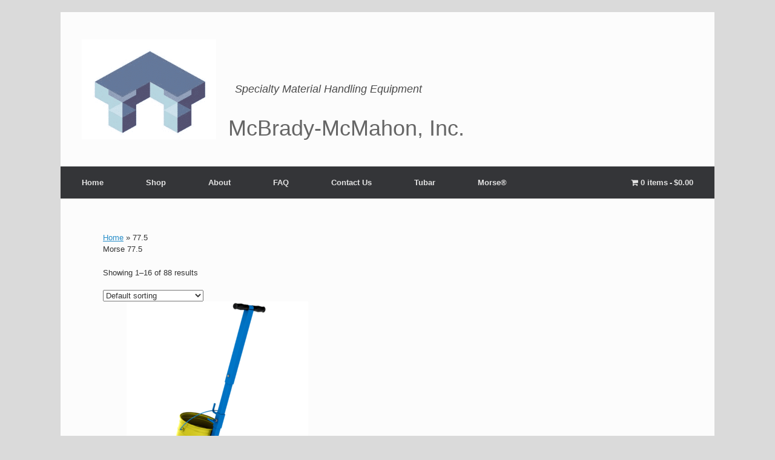

--- FILE ---
content_type: text/html; charset=UTF-8
request_url: https://mcbrady-mcmahon.us/?taxonomy=product_shipping_class&term=77-5
body_size: 24291
content:
<!DOCTYPE html>
<html lang="en-US">
<head>
	<meta charset="UTF-8">
	<meta http-equiv="X-UA-Compatible" content="IE=10">
	<link rel="profile" href="http://gmpg.org/xfn/11">
	<link rel="pingback" href="https://mcbrady-mcmahon.us/xmlrpc.php">
	<meta name="robots" content="index, follow, max-image-preview:large, max-snippet:-1, max-video-preview:-1">

	<!-- This site is optimized with the Yoast SEO Premium plugin v26.8 (Yoast SEO v26.8) - https://yoast.com/product/yoast-seo-premium-wordpress/ -->
	<title>77.5 Archives • McBrady-McMahon, Inc.</title>
	<link rel="canonical" href="https://mcbrady-mcmahon.us/?taxonomy=product_shipping_class&amp;term=77-5">
	<link rel="next" href="https://mcbrady-mcmahon.us/page/2/?taxonomy=product_shipping_class&amp;term=77-5">
	<meta property="og:locale" content="en_US">
	<meta property="og:type" content="article">
	<meta property="og:title" content="77.5 Archives">
	<meta property="og:description" content="Morse 77.5">
	<meta property="og:url" content="https://mcbrady-mcmahon.us/?taxonomy=product_shipping_class&amp;term=77-5">
	<meta property="og:site_name" content="McBrady-McMahon, Inc.">
	<script type="application/ld+json" class="yoast-schema-graph">{"@context":"https://schema.org","@graph":[{"@type":"CollectionPage","@id":"https://mcbrady-mcmahon.us/?taxonomy=product_shipping_class&term=77-5","url":"https://mcbrady-mcmahon.us/?taxonomy=product_shipping_class&term=77-5","name":"77.5 Archives &#8226; McBrady-McMahon, Inc.","isPartOf":{"@id":"https://mcbrady-mcmahon.us/#website"},"primaryImageOfPage":{"@id":"https://mcbrady-mcmahon.us/?taxonomy=product_shipping_class&term=77-5#primaryimage"},"image":{"@id":"https://mcbrady-mcmahon.us/?taxonomy=product_shipping_class&term=77-5#primaryimage"},"thumbnailUrl":"https://mcbrady-mcmahon.us/wp-content/uploads/2020/12/152-5_lg.png","breadcrumb":{"@id":"https://mcbrady-mcmahon.us/?taxonomy=product_shipping_class&term=77-5#breadcrumb"},"inLanguage":"en-US"},{"@type":"ImageObject","inLanguage":"en-US","@id":"https://mcbrady-mcmahon.us/?taxonomy=product_shipping_class&term=77-5#primaryimage","url":"https://mcbrady-mcmahon.us/wp-content/uploads/2020/12/152-5_lg.png","contentUrl":"https://mcbrady-mcmahon.us/wp-content/uploads/2020/12/152-5_lg.png","width":1440,"height":1080,"caption":"Morse MPN: 152-5"},{"@type":"BreadcrumbList","@id":"https://mcbrady-mcmahon.us/?taxonomy=product_shipping_class&term=77-5#breadcrumb","itemListElement":[{"@type":"ListItem","position":1,"name":"Home","item":"https://mcbrady-mcmahon.us/"},{"@type":"ListItem","position":2,"name":"77.5"}]},{"@type":"WebSite","@id":"https://mcbrady-mcmahon.us/#website","url":"https://mcbrady-mcmahon.us/","name":"McBrady-McMahon, Inc.","description":"Specialty Material Handling Equipment","publisher":{"@id":"https://mcbrady-mcmahon.us/#organization"},"potentialAction":[{"@type":"SearchAction","target":{"@type":"EntryPoint","urlTemplate":"https://mcbrady-mcmahon.us/?s={search_term_string}"},"query-input":{"@type":"PropertyValueSpecification","valueRequired":true,"valueName":"search_term_string"}}],"inLanguage":"en-US"},{"@type":"Organization","@id":"https://mcbrady-mcmahon.us/#organization","name":"McBrady-McMahon, Inc.","url":"https://mcbrady-mcmahon.us/","logo":{"@type":"ImageObject","inLanguage":"en-US","@id":"https://mcbrady-mcmahon.us/#/schema/logo/image/","url":"https://mcbrady-mcmahon.us/mfgreps/uploads/2020/11/logo1-e1606487453105.jpg","contentUrl":"https://mcbrady-mcmahon.us/mfgreps/uploads/2020/11/logo1-e1606487453105.jpg","width":291,"height":222,"caption":"McBrady-McMahon, Inc."},"image":{"@id":"https://mcbrady-mcmahon.us/#/schema/logo/image/"}}]}</script>
	<!-- / Yoast SEO Premium plugin. -->


<link rel="alternate" type="application/rss+xml" title="McBrady-McMahon, Inc. » Feed" href="https://mcbrady-mcmahon.us/feed/">
<link rel="alternate" type="application/rss+xml" title="McBrady-McMahon, Inc. » Comments Feed" href="https://mcbrady-mcmahon.us/comments/feed/">
<link rel="alternate" type="application/rss+xml" title="McBrady-McMahon, Inc. » 77.5 Shipping class Feed" href="https://mcbrady-mcmahon.us/?taxonomy=product_shipping_class&amp;term=77-5/feed/">
<style id="wp-img-auto-sizes-contain-inline-css" type="text/css">
img:is([sizes=auto i],[sizes^="auto," i]){contain-intrinsic-size:3000px 1500px}
/*# sourceURL=wp-img-auto-sizes-contain-inline-css */
</style>
<link rel="stylesheet" id="berocket_mm_quantity_style-css" href="https://mcbrady-mcmahon.us/wp-content/plugins/minmax-quantity-for-woocommerce/css/shop.css?ver=1.3.8.3" type="text/css" media="all">
<link rel="stylesheet" id="pt-cv-public-style-css" href="https://mcbrady-mcmahon.us/wp-content/plugins/content-views-query-and-display-post-page/public/assets/css/cv.css?ver=4.2.1" type="text/css" media="all">
<link rel="stylesheet" id="pt-cv-public-pro-style-css" href="https://mcbrady-mcmahon.us/wp-content/plugins/pt-content-views-pro/public/assets/css/cvpro.min.css?ver=7.2.2" type="text/css" media="all">
<style id="wp-emoji-styles-inline-css" type="text/css">

	img.wp-smiley, img.emoji {
		display: inline !important;
		border: none !important;
		box-shadow: none !important;
		height: 1em !important;
		width: 1em !important;
		margin: 0 0.07em !important;
		vertical-align: -0.1em !important;
		background: none !important;
		padding: 0 !important;
	}
/*# sourceURL=wp-emoji-styles-inline-css */
</style>
<link rel="stylesheet" id="php-info-wp-css" href="https://mcbrady-mcmahon.us/wp-content/plugins/php-info-wp/phpinfo.css?ver=6.9" type="text/css" media="all">
<link rel="stylesheet" id="wpmenucart-icons-css" href="https://mcbrady-mcmahon.us/wp-content/plugins/woocommerce-menu-bar-cart/assets/css/wpmenucart-icons.min.css?ver=2.14.12" type="text/css" media="all">
<style id="wpmenucart-icons-inline-css" type="text/css">
@font-face{font-family:WPMenuCart;src:url(https://mcbrady-mcmahon.us/wp-content/plugins/woocommerce-menu-bar-cart/assets/fonts/WPMenuCart.eot);src:url(https://mcbrady-mcmahon.us/wp-content/plugins/woocommerce-menu-bar-cart/assets/fonts/WPMenuCart.eot?#iefix) format('embedded-opentype'),url(https://mcbrady-mcmahon.us/wp-content/plugins/woocommerce-menu-bar-cart/assets/fonts/WPMenuCart.woff2) format('woff2'),url(https://mcbrady-mcmahon.us/wp-content/plugins/woocommerce-menu-bar-cart/assets/fonts/WPMenuCart.woff) format('woff'),url(https://mcbrady-mcmahon.us/wp-content/plugins/woocommerce-menu-bar-cart/assets/fonts/WPMenuCart.ttf) format('truetype'),url(https://mcbrady-mcmahon.us/wp-content/plugins/woocommerce-menu-bar-cart/assets/fonts/WPMenuCart.svg#WPMenuCart) format('svg');font-weight:400;font-style:normal;font-display:swap}
/*# sourceURL=wpmenucart-icons-inline-css */
</style>
<link rel="stylesheet" id="wpmenucart-css" href="https://mcbrady-mcmahon.us/wp-content/plugins/woocommerce-menu-bar-cart/assets/css/wpmenucart-main.min.css?ver=2.14.12" type="text/css" media="all">
<link rel="stylesheet" id="woocommerce-layout-css" href="https://mcbrady-mcmahon.us/wp-content/plugins/woocommerce/assets/css/woocommerce-layout.css?ver=10.4.3" type="text/css" media="all">
<link rel="stylesheet" id="woocommerce-smallscreen-css" href="https://mcbrady-mcmahon.us/wp-content/plugins/woocommerce/assets/css/woocommerce-smallscreen.css?ver=10.4.3" type="text/css" media="only screen and (max-width: 768px)">
<link rel="stylesheet" id="woocommerce-general-css" href="https://mcbrady-mcmahon.us/wp-content/plugins/woocommerce/assets/css/woocommerce.css?ver=10.4.3" type="text/css" media="all">
<style id="woocommerce-inline-inline-css" type="text/css">
.woocommerce form .form-row .required { visibility: visible; }
/*# sourceURL=woocommerce-inline-inline-css */
</style>
<link rel="stylesheet" id="yith-wcan-shortcodes-css" href="https://mcbrady-mcmahon.us/wp-content/plugins/yith-woocommerce-ajax-navigation/assets/css/shortcodes.css?ver=5.16.0" type="text/css" media="all">
<style id="yith-wcan-shortcodes-inline-css" type="text/css">
:root{
	--yith-wcan-filters_colors_titles: #434343;
	--yith-wcan-filters_colors_background: #FFFFFF;
	--yith-wcan-filters_colors_accent: #A7144C;
	--yith-wcan-filters_colors_accent_r: 167;
	--yith-wcan-filters_colors_accent_g: 20;
	--yith-wcan-filters_colors_accent_b: 76;
	--yith-wcan-color_swatches_border_radius: 100%;
	--yith-wcan-color_swatches_size: 30px;
	--yith-wcan-labels_style_background: #FFFFFF;
	--yith-wcan-labels_style_background_hover: #A7144C;
	--yith-wcan-labels_style_background_active: #A7144C;
	--yith-wcan-labels_style_text: #434343;
	--yith-wcan-labels_style_text_hover: #FFFFFF;
	--yith-wcan-labels_style_text_active: #FFFFFF;
	--yith-wcan-anchors_style_text: #434343;
	--yith-wcan-anchors_style_text_hover: #A7144C;
	--yith-wcan-anchors_style_text_active: #A7144C;
}
/*# sourceURL=yith-wcan-shortcodes-inline-css */
</style>
<link rel="stylesheet" id="chld_thm_cfg_parent-css" href="https://mcbrady-mcmahon.us/wp-content/themes/vantage/style.css?ver=6.9" type="text/css" media="all">
<link rel="stylesheet" id="vantage-style-css" href="https://mcbrady-mcmahon.us/wp-content/themes/vantage-child/style.css?ver=2.6.1606412891" type="text/css" media="all">
<link rel="stylesheet" id="font-awesome-css" href="https://mcbrady-mcmahon.us/wp-content/themes/vantage/fontawesome/css/font-awesome.css?ver=4.6.2" type="text/css" media="all">
<style id="font-awesome-inline-css" type="text/css">
[data-font="FontAwesome"]:before {font-family: 'FontAwesome' !important;content: attr(data-icon) !important;speak: none !important;font-weight: normal !important;font-variant: normal !important;text-transform: none !important;line-height: 1 !important;font-style: normal !important;-webkit-font-smoothing: antialiased !important;-moz-osx-font-smoothing: grayscale !important;}
/*# sourceURL=font-awesome-inline-css */
</style>
<link rel="stylesheet" id="vantage-woocommerce-css" href="https://mcbrady-mcmahon.us/wp-content/themes/vantage/css/woocommerce.css?ver=6.9" type="text/css" media="all">
<link rel="stylesheet" id="siteorigin-mobilenav-css" href="https://mcbrady-mcmahon.us/wp-content/themes/vantage/inc/mobilenav/css/mobilenav.css?ver=2.6" type="text/css" media="all">
<link rel="stylesheet" id="yith_ywraq_frontend-css" href="https://mcbrady-mcmahon.us/wp-content/plugins/yith-woocommerce-request-a-quote-premium/assets/css/ywraq-frontend.css?ver=4.39.0" type="text/css" media="all">
<style id="yith_ywraq_frontend-inline-css" type="text/css">
:root {
		--ywraq_layout_button_bg_color: #0066b4;
		--ywraq_layout_button_bg_color_hover: #044a80;
		--ywraq_layout_button_border_color: #0066b4;
		--ywraq_layout_button_border_color_hover: #044a80;
		--ywraq_layout_button_color: #000000;
		--ywraq_layout_button_color_hover: #fff;
		
		--ywraq_checkout_button_bg_color: #0066b4;
		--ywraq_checkout_button_bg_color_hover: #044a80;
		--ywraq_checkout_button_border_color: #0066b4;
		--ywraq_checkout_button_border_color_hover: #044a80;
		--ywraq_checkout_button_color: #ffffff;
		--ywraq_checkout_button_color_hover: #ffffff;
		
		--ywraq_accept_button_bg_color: #0066b4;
		--ywraq_accept_button_bg_color_hover: #044a80;
		--ywraq_accept_button_border_color: #0066b4;
		--ywraq_accept_button_border_color_hover: #044a80;
		--ywraq_accept_button_color: #ffffff;
		--ywraq_accept_button_color_hover: #ffffff;
		
		--ywraq_reject_button_bg_color: transparent;
		--ywraq_reject_button_bg_color_hover: #CC2B2B;
		--ywraq_reject_button_border_color: #CC2B2B;
		--ywraq_reject_button_border_color_hover: #CC2B2B;
		--ywraq_reject_button_color: #CC2B2B;
		--ywraq_reject_button_color_hover: #ffffff;
		}		
.woocommerce.single-product button.single_add_to_cart_button.button {margin-right: 5px;}
	.woocommerce.single-product .product .yith-ywraq-add-to-quote {display: inline-block; vertical-align: middle;margin-top: 5px;}
	
/*# sourceURL=yith_ywraq_frontend-inline-css */
</style>
<link rel="stylesheet" id="__EPYT__style-css" href="https://mcbrady-mcmahon.us/wp-content/plugins/youtube-embed-plus/styles/ytprefs.min.css?ver=14.2.4" type="text/css" media="all">
<style id="__EPYT__style-inline-css" type="text/css">

                .epyt-gallery-thumb {
                        width: 33.333%;
                }
                
/*# sourceURL=__EPYT__style-inline-css */
</style>
<link rel="stylesheet" id="slick-carousel-css" href="https://mcbrady-mcmahon.us/wp-content/plugins/iconic-woothumbs/assets/frontend/css/lib/slick/slick.css?ver=1767648262" type="text/css" media="all">
<link rel="stylesheet" id="iconic-woothumbs-css-css" href="https://mcbrady-mcmahon.us/wp-content/plugins/iconic-woothumbs/assets/frontend/css/main.min.css?ver=1767648262" type="text/css" media="all">
<script type="text/javascript" src="https://mcbrady-mcmahon.us/wp-includes/js/jquery/jquery.min.js?ver=3.7.1" id="jquery-core-js"></script>
<script type="text/javascript" src="https://mcbrady-mcmahon.us/wp-includes/js/jquery/jquery-migrate.min.js?ver=3.4.1" id="jquery-migrate-js"></script>
<script type="text/javascript" src="https://mcbrady-mcmahon.us/wp-content/plugins/minmax-quantity-for-woocommerce/js/frontend.js?ver=6.9" id="berocket-front-cart-js-js"></script>
<script type="text/javascript" src="https://mcbrady-mcmahon.us/wp-content/plugins/woocommerce/assets/js/jquery-blockui/jquery.blockUI.min.js?ver=2.7.0-wc.10.4.3" id="wc-jquery-blockui-js" defer data-wp-strategy="defer"></script>
<script type="text/javascript" id="wc-add-to-cart-js-extra">
/* <![CDATA[ */
var wc_add_to_cart_params = {"ajax_url":"/wp-admin/admin-ajax.php","wc_ajax_url":"/?wc-ajax=%%endpoint%%","i18n_view_cart":"View cart","cart_url":"https://mcbrady-mcmahon.us/cart/","is_cart":"","cart_redirect_after_add":"no"};
//# sourceURL=wc-add-to-cart-js-extra
/* ]]> */
</script>
<script type="text/javascript" src="https://mcbrady-mcmahon.us/wp-content/plugins/woocommerce/assets/js/frontend/add-to-cart.min.js?ver=10.4.3" id="wc-add-to-cart-js" defer data-wp-strategy="defer"></script>
<script type="text/javascript" src="https://mcbrady-mcmahon.us/wp-content/plugins/woocommerce/assets/js/js-cookie/js.cookie.min.js?ver=2.1.4-wc.10.4.3" id="wc-js-cookie-js" defer data-wp-strategy="defer"></script>
<script type="text/javascript" id="woocommerce-js-extra">
/* <![CDATA[ */
var woocommerce_params = {"ajax_url":"/wp-admin/admin-ajax.php","wc_ajax_url":"/?wc-ajax=%%endpoint%%","i18n_password_show":"Show password","i18n_password_hide":"Hide password"};
//# sourceURL=woocommerce-js-extra
/* ]]> */
</script>
<script type="text/javascript" src="https://mcbrady-mcmahon.us/wp-content/plugins/woocommerce/assets/js/frontend/woocommerce.min.js?ver=10.4.3" id="woocommerce-js" defer data-wp-strategy="defer"></script>
<script type="text/javascript" src="https://mcbrady-mcmahon.us/wp-content/themes/vantage/js/jquery.flexslider.min.js?ver=2.1" id="jquery-flexslider-js"></script>
<script type="text/javascript" src="https://mcbrady-mcmahon.us/wp-content/themes/vantage/js/jquery.touchSwipe.min.js?ver=1.6.6" id="jquery-touchswipe-js"></script>
<script type="text/javascript" src="https://mcbrady-mcmahon.us/wp-content/themes/vantage/js/jquery.theme-main.min.js?ver=2.6" id="vantage-main-js"></script>
<script type="text/javascript" src="https://mcbrady-mcmahon.us/wp-content/themes/vantage/js/jquery.fitvids.min.js?ver=1.0" id="jquery-fitvids-js"></script>
<script type="text/javascript" id="siteorigin-mobilenav-js-extra">
/* <![CDATA[ */
var mobileNav = {"search":{"url":"https://mcbrady-mcmahon.us","placeholder":"Search"},"text":{"navigate":"Menu","back":"Back","close":"Close"},"nextIconUrl":"https://mcbrady-mcmahon.us/wp-content/themes/vantage/inc/mobilenav/images/next.png","mobileMenuClose":"\u003Ci class=\"fa fa-times\"\u003E\u003C/i\u003E"};
//# sourceURL=siteorigin-mobilenav-js-extra
/* ]]> */
</script>
<script type="text/javascript" src="https://mcbrady-mcmahon.us/wp-content/themes/vantage/inc/mobilenav/js/mobilenav.min.js?ver=2.6" id="siteorigin-mobilenav-js"></script>
<script type="text/javascript" id="__ytprefs__-js-extra">
/* <![CDATA[ */
var _EPYT_ = {"ajaxurl":"https://mcbrady-mcmahon.us/wp-admin/admin-ajax.php","security":"1afa5fccfa","gallery_scrolloffset":"20","eppathtoscripts":"https://mcbrady-mcmahon.us/wp-content/plugins/youtube-embed-plus/scripts/","eppath":"https://mcbrady-mcmahon.us/wp-content/plugins/youtube-embed-plus/","epresponsiveselector":"[\"iframe.__youtube_prefs__\"]","epdovol":"1","version":"14.2.4","evselector":"iframe.__youtube_prefs__[src], iframe[src*=\"youtube.com/embed/\"], iframe[src*=\"youtube-nocookie.com/embed/\"]","ajax_compat":"","maxres_facade":"eager","ytapi_load":"light","pause_others":"","stopMobileBuffer":"1","facade_mode":"","not_live_on_channel":""};
//# sourceURL=__ytprefs__-js-extra
/* ]]> */
</script>
<script type="text/javascript" src="https://mcbrady-mcmahon.us/wp-content/plugins/youtube-embed-plus/scripts/ytprefs.min.js?ver=14.2.4" id="__ytprefs__-js"></script>
<link rel="https://api.w.org/" href="https://mcbrady-mcmahon.us/wp-json/"><link rel="EditURI" type="application/rsd+xml" title="RSD" href="https://mcbrady-mcmahon.us/xmlrpc.php?rsd">
<!-- HFCM by 99 Robots - Snippet # 1: TraceMyIP -->
</head><body><div id="elemID031021" style="line-height:16px;text-align:center;position:relative;z-index:100000;"><script type="text/javascript" src="https://s3.tracemyip.org/tracker/lgUrl.php?stlVar2=1215&amp;rgtype=4684NR-IPIB&amp;pidnVar2=59797&amp;prtVar2=6&amp;scvVar2=12"></script><noscript><a href="https://www.tracemyip.org/website-visitors-alerts.htm"><img src="https://s3.tracemyip.org/tracker/1215/4684NR-IPIB/59797/6/12/ans/" alt="Web visitor notifications" style="border:0px;"></a></noscript></div> <!-- End: TraceMyIP.org Service Code //-->
<!-- /end HFCM by 99 Robots -->
<style></style><meta name="viewport" content="width=device-width, initial-scale=1">		<style type="text/css">
			.so-mobilenav-mobile + * { display: none; }
			@media screen and (max-width: 480px) { .so-mobilenav-mobile + * { display: block; } .so-mobilenav-standard + * { display: none; } }
		</style>
		<noscript><style>.woocommerce-product-gallery{ opacity: 1 !important; }</style></noscript>
	<style>
/* Default Styles */
.iconic-woothumbs-all-images-wrap {
	float: left;
	width: 42%;
}

/* Icon Styles */
.iconic-woothumbs-icon {
	color: #1a8d01;
}

/* Bullet Styles */
.iconic-woothumbs-all-images-wrap .slick-dots button,
.iconic-woothumbs-zoom-bullets .slick-dots button {
	border-color: #1a8d01 !important;
}

.iconic-woothumbs-all-images-wrap .slick-dots .slick-active button,
.iconic-woothumbs-zoom-bullets .slick-dots .slick-active button {
	background-color: #1a8d01 !important;
}

/* Thumbnails */
	.iconic-woothumbs-all-images-wrap--thumbnails-left .iconic-woothumbs-thumbnails-wrap,
	.iconic-woothumbs-all-images-wrap--thumbnails-right .iconic-woothumbs-thumbnails-wrap {
		width: 20%;
	}

	.iconic-woothumbs-all-images-wrap--thumbnails-left .iconic-woothumbs-images-wrap,
	.iconic-woothumbs-all-images-wrap--thumbnails-right .iconic-woothumbs-images-wrap {
		width: 80%;
	}
	
.iconic-woothumbs-thumbnails__image-wrapper:after {
	border-color: #1a8d01;
}

.iconic-woothumbs-thumbnails__control {
	color: #1a8d01;
}

.iconic-woothumbs-thumbnails__control path {
	stroke: #1a8d01;
}

.iconic-woothumbs-all-images-wrap--thumbnails-left .iconic-woothumbs-thumbnails__control {
	right: 5px;
}

.iconic-woothumbs-all-images-wrap--thumbnails-right .iconic-woothumbs-thumbnails__control {
	left: 5px;
}


/* Stacked Thumbnails - Left & Right */
.iconic-woothumbs-all-images-wrap--thumbnails-left .iconic-woothumbs-thumbnails-wrap--stacked,
.iconic-woothumbs-all-images-wrap--thumbnails-right .iconic-woothumbs-thumbnails-wrap--stacked {
	margin: 0;
}

.iconic-woothumbs-thumbnails-wrap--stacked .iconic-woothumbs-thumbnails__slide {
	width: 20%;
}

/* Stacked Thumbnails - Left */
.iconic-woothumbs-all-images-wrap--thumbnails-left .iconic-woothumbs-thumbnails-wrap--stacked .iconic-woothumbs-thumbnails__slide {
	padding: 0 5px 5px 0;
}

/* Stacked Thumbnails - Right */
.iconic-woothumbs-all-images-wrap--thumbnails-right .iconic-woothumbs-thumbnails-wrap--stacked .iconic-woothumbs-thumbnails__slide {
	padding: 0 0 5px 5px;
}

/* Stacked Thumbnails - Above & Below */

.iconic-woothumbs-all-images-wrap--thumbnails-above .iconic-woothumbs-thumbnails-wrap--stacked,
.iconic-woothumbs-all-images-wrap--thumbnails-below .iconic-woothumbs-thumbnails-wrap--stacked {
	margin: 0 -2px 0 -3px;
}

/* Stacked Thumbnails - Above */
.iconic-woothumbs-all-images-wrap--thumbnails-above .iconic-woothumbs-thumbnails-wrap--stacked .iconic-woothumbs-thumbnails__slide {
	padding: 0 2px 5px 3px;
}

/* Stacked Thumbnails - Below */
.iconic-woothumbs-all-images-wrap--thumbnails-below .iconic-woothumbs-thumbnails-wrap--stacked .iconic-woothumbs-thumbnails__slide {
	padding: 5px 2px 0 3px;
}

/* Sliding Thumbnails - Left & Right, Above & Below */
.iconic-woothumbs-all-images-wrap--thumbnails-left .iconic-woothumbs-thumbnails-wrap--sliding,
.iconic-woothumbs-all-images-wrap--thumbnails-right .iconic-woothumbs-thumbnails-wrap--sliding {
	margin: 0;
}

/* Sliding Thumbnails - Left & Right */
.iconic-woothumbs-all-images-wrap--thumbnails-left .iconic-woothumbs-thumbnails-wrap--sliding .slick-list,
.iconic-woothumbs-all-images-wrap--thumbnails-right .iconic-woothumbs-thumbnails-wrap--sliding .slick-list {
	margin-bottom: -5px;
}

.iconic-woothumbs-all-images-wrap--thumbnails-left .iconic-woothumbs-thumbnails-wrap--sliding .slick-slide,
.iconic-woothumbs-all-images-wrap--thumbnails-right .iconic-woothumbs-thumbnails-wrap--sliding .slick-slide {
	margin-bottom: 5px;
}

/* Sliding Thumbnails - Left */
.iconic-woothumbs-all-images-wrap--thumbnails-left .iconic-woothumbs-thumbnails-wrap--sliding {
	padding-right: 5px;
}

/* Sliding Thumbnails - Right */
.iconic-woothumbs-all-images-wrap--thumbnails-right .iconic-woothumbs-thumbnails-wrap--sliding {
	padding-left: 5px;
}

/* Sliding Thumbnails - Above & Below */
.iconic-woothumbs-thumbnails-wrap--horizontal.iconic-woothumbs-thumbnails-wrap--sliding .iconic-woothumbs-thumbnails__slide {
	width: 20%;
}

.iconic-woothumbs-all-images-wrap--thumbnails-above .iconic-woothumbs-thumbnails-wrap--sliding .slick-list,
.iconic-woothumbs-all-images-wrap--thumbnails-below .iconic-woothumbs-thumbnails-wrap--sliding .slick-list {
	margin-right: -5px;
}

.iconic-woothumbs-all-images-wrap--thumbnails-above .iconic-woothumbs-thumbnails-wrap--sliding .slick-slide,
.iconic-woothumbs-all-images-wrap--thumbnails-below .iconic-woothumbs-thumbnails-wrap--sliding .slick-slide {
	margin-right: 5px;
}

/* Sliding Thumbnails - Above */
.iconic-woothumbs-all-images-wrap--thumbnails-above .iconic-woothumbs-thumbnails-wrap--sliding {
	margin-bottom: 5px;
}

/* Sliding Thumbnails - Below */
.iconic-woothumbs-all-images-wrap--thumbnails-below .iconic-woothumbs-thumbnails-wrap--sliding {
	margin-top: 5px;
}

/* Zoom Styles */

.zm-handlerarea {
	background: #000000;
	-ms-filter: "progid:DXImageTransform.Microsoft.Alpha(Opacity=80)" !important;
	filter: alpha(opacity=80) !important;
	-moz-opacity: 0.8 !important;
	-khtml-opacity: 0.8 !important;
	opacity: 0.8 !important;
}

/* Layout Styles */

/* Media Queries */

	@media screen and (max-width: 768px) {

		.iconic-woothumbs-all-images-wrap {
			float: none;
			width: 100%;
		}

		.iconic-woothumbs-hover-icons .iconic-woothumbs-icon {
			opacity: 1;
		}

			.iconic-woothumbs-all-images-wrap--thumbnails-above .iconic-woothumbs-images-wrap,
		.iconic-woothumbs-all-images-wrap--thumbnails-left .iconic-woothumbs-images-wrap,
		.iconic-woothumbs-all-images-wrap--thumbnails-right .iconic-woothumbs-images-wrap {
			width: 100%;
		}

		.iconic-woothumbs-all-images-wrap--thumbnails-left .iconic-woothumbs-thumbnails-wrap,
		.iconic-woothumbs-all-images-wrap--thumbnails-right .iconic-woothumbs-thumbnails-wrap {
			width: 100%;
		}
		
	.iconic-woothumbs-thumbnails-wrap--horizontal .iconic-woothumbs-thumbnails__slide {
		width: 33.333333333333%;
	}

		}
		.plyr {
		--plyr-control-icon-size: 18px;
		--plyr-color-main: #111111;
		--plyr-svg-fill: #1a8d01;
		/* General */
		--plyr-menu-border-shadow-color: #111111;
		--plyr-range-thumb-background: #1a8d01;
		--plyr-badge-text-color: #1a8d01;
		--plyr-captions-text-color: #1a8d01;
		--plyr-font-smoothing: true;
		/* Video */
		--plyr-video-background: #111111;
		--plyr-video-control-color: #1a8d01;
		--plyr-video-control-color-hover: #1a8d01;
		/* Audio */
		--plyr-audio-control-color-hover: #1a8d01;
		--plyr-audio-control-background-hover: #11111180;
	}

	/* Background property with foreground colour setting and opacity */
	.plyr__control.plyr__control--overlaid[data-plyr="play"] {
		/* Final two characters add 50% opacity */
		background: #11111180 !important;
		color: #1a8d01 !important;
	}

	/* Background property with foreground colour setting */
	.plyr__control.plyr__control--overlaid[data-plyr="play"]:hover {
		background: #1a8d01 !important;
	}

	/* Color property with foreground colour setting */
	.plyr__progress [data-plyr="seek"],
	.plyr__volume [data-plyr="volume"] {
		color: #1a8d01 !important;
	}

	/* SVG stroke + fill properties with background colour setting */
	.plyr__control.plyr__control--overlaid[data-plyr="play"]:hover svg {
		stroke: #111111 !important;
		fill: #111111 !important;
	}

	/* SVG stroke property with foreground colour setting */
	.plyr__control[data-plyr="play"],
	.plyr__control[data-plyr="fullscreen"],
	.iconic-woothumbs-fullscreen svg path:not(:last-child),
	.iconic-woothumbs-images__arrow svg path,
	.iconic-woothumbs-zoom-prev svg path,
	.iconic-woothumbs-zoom-next svg path,
	.iconic-woothumbs-wishlist-buttons__add svg path {
		stroke: #1a8d01 !important;
	}

	/* SVG fill property with foreground colour setting */
	.plyr__control[data-plyr="play"],
	.plyr__control[data-plyr="settings"],
	.iconic-woothumbs-thumbnails__play-overlay svg path,
	.iconic-woothumbs-fullscreen svg path:last-child,
	.iconic-woothumbs-play svg path,
	.iconic-woothumbs-wishlist-buttons__browse svg path,
	.iconic-woothumbs-images__slide .iconic-woothumbs-loading-overlay--inner svg path,
	.pswp_item .iconic-woothumbs-loading-overlay--inner svg path {
		fill: #1a8d01 !important;
	}

	/* Background color property with background colour setting */
	.iconic-woothumbs-thumbnails__control:hover,
	.iconic-woothumbs-images__slide .iconic-woothumbs-loading-overlay:has(.iconic-woothumbs-responsive-media),
	.iconic-woothumbs-images__slide .iconic-woothumbs-loading-overlay--inner,
	.pswp_item .iconic-woothumbs-loading-overlay--inner {
		background-color: #111111 !important;
	}

	/* Background color property with background colour setting and opacity */
	.iconic-woothumbs-thumbnails__play-overlay,
	.iconic-woothumbs-thumbnails__control {
		/* Final two characters add 50% opacity */
		background-color: #11111180 !important;
	}

	/* Background color property with foreground colour setting */
	.iconic-woothumbs-all-images-wrap .slick-dots li button,
	.iconic-woothumbs-zoom-bullets .slick-dots li button,
	.iconic-woothumbs-zoom-bullets .slick-dots li.slick-active button,
	.plyr__menu__container .plyr__control[role="menuitemradio"]:hover::before {
		background-color: #1a8d01 !important;
	}

	/* Misc */
	.iconic-woothumbs-thumbnails__image-wrapper:after {
		border: 2px solid #111111;
	}

	.iconic-woothumbs-thumbnails__image-wrapper:before {
		border: 2px solid #1a8d01;
	}
	</style>
	<style type="text/css" media="screen">
		#footer-widgets .widget { width: 33.333%; }
		#masthead-widgets .widget { width: 100%; }
	</style>
	<style type="text/css" id="vantage-footer-widgets">#footer-widgets aside { width : 33.333%; } </style> <style type="text/css" id="customizer-css">body,button,input,select,textarea { font-family: "Arial", Arial, Helvetica, sans-serif; font-weight: 400 } #masthead h1 { font-family: "Arial", Arial, Helvetica, sans-serif; font-weight: 400 } h1,h2,h3,h4,h5,h6 { font-family: "Arial", Arial, Helvetica, sans-serif; font-weight: 400 } .main-navigation, .mobile-nav-frame, .mobile-nav-frame .title h3 { font-family: "Arial", Arial, Helvetica, sans-serif; font-weight: 400 } #masthead .hgroup h1, #masthead.masthead-logo-in-menu .logo > h1 { font-size: px } a.button, button, html input[type="button"], input[type="reset"], input[type="submit"], .post-navigation a, #image-navigation a, article.post .more-link, article.page .more-link, .paging-navigation a, .woocommerce #page-wrapper .button, .woocommerce a.button, .woocommerce .checkout-button, .woocommerce input.button, #infinite-handle span button { text-shadow: none } a.button, button, html input[type="button"], input[type="reset"], input[type="submit"], .post-navigation a, #image-navigation a, article.post .more-link, article.page .more-link, .paging-navigation a, .woocommerce #page-wrapper .button, .woocommerce a.button, .woocommerce .checkout-button, .woocommerce input.button, .woocommerce #respond input#submit.alt, .woocommerce a.button.alt, .woocommerce button.button.alt, .woocommerce input.button.alt, #infinite-handle span { -webkit-box-shadow: none; -moz-box-shadow: none; box-shadow: none } </style><link rel="icon" href="https://mcbrady-mcmahon.us/wp-content/uploads/2021/05/cropped-MMI-favicon-32x32.png" sizes="32x32">
<link rel="icon" href="https://mcbrady-mcmahon.us/wp-content/uploads/2021/05/cropped-MMI-favicon-192x192.png" sizes="192x192">
<link rel="apple-touch-icon" href="https://mcbrady-mcmahon.us/wp-content/uploads/2021/05/cropped-MMI-favicon-180x180.png">
<meta name="msapplication-TileImage" content="https://mcbrady-mcmahon.us/wp-content/uploads/2021/05/cropped-MMI-favicon-270x270.png">
		<style type="text/css" id="wp-custom-css">
			/* Custom CSS */

/* remove thumbnail form posts */
.entry-header {
	display: none;
}

/* Remove list of posts from the bottom of posts*/
#nav-below {
	display: none;
}

/* Change font on checkout page.*/
.woocommerce-checkout label {
    font-family: 
			century schoolbook;
	  font-size: 12pt;
}

/* make price stand out more.  */
span.woocommerce-Price-amount.amount {
	color:black;
	font-weight: bold;
}

/* add to cart */
a.button.product_type_simple.add_to_cart_button.ajax_add_to_cart, a.button.product_type_yith-composite.add_to_cart_button {
     color: black;	
}
/* Remove cart coupons */
div.coupon,input#coupon_code.input-text { display:none;}
/* Remove Checkout Coupons */
div.woocommerce-form-coupon-toggle { display:none;}

/* remove meta slider */
#main-slider {
      display:none;	
}
/* change logo image */
.logo-height-constrain {
   height:165px;
	 width:222px;
}
/* Site Identity */
.support-text {
	font-size: 18px;
	position: relative;
	left:25%;
}

/* Remove page titles, but leave yoast breadcrumbs. */
h1.entry-title {
	  display:none;	
}
h1.woocommerce-products-header__title.page-title {
	  display:none;
}
nav.woocommerce-breadcrumb {
	display:none;
}
/* Fix header sizes on product line pages. */
h1 {
	font-size: 22px;
}
h2 {
	font-size: 20px;
}

/*  Search: Move Sidebar */
.site-main > .full-container {
	display: flex;
	flex-direction: column-reverse;
}
.site-main #secondary,
#main.site-main #primary {
	width: 100%;
	position: relative;
	top: -15px;
}
/*  Search: change imput width. */
.shortcode_widget #yith-ajaxsearchform input#yith-s {
	width: 400px;
}


/* Form backgrounds 
1 = Contact US
5 = RFQ
6 = warranty
9 = Testimonials
*/

body div#gform_wrapper_1 div.gform_body input[type="text"],
body div#gform_wrapper_1 select,
body div#gform_wrapper_1 textarea {
    background-color: whitesmoke;
    color: black;
}

body div#gform_wrapper_5 div.gform_body input[type="text"],
body div#gform_wrapper_5 select,
body div#gform_wrapper_5 textarea {
    background-color: whitesmoke;
    color: black;
}


body div#gform_wrapper_6 div.gform_body input[type="text"],
body div#gform_wrapper_6 select,
body div#gform_wrapper_6 textarea {
    background-color: whitesmoke;
    color: black;
}

body div#gform_wrapper_9 div.gform_body input[type="text"],
body div#gform_wrapper_9 select,
body div#gform_wrapper_9 textarea {
    background-color: whitesmoke;
    color: black;
}

/* Style Radio check box */

.gfield_checkbox li, .gfield_radio li {
  position: relative;
}

body .gform_wrapper .gfield_radio li label {
  margin: 2px 0 0 21px;
}

body .gform_wrapper ul li.gfield.optional .gfield_checkbox label::after,
body .gform_wrapper ul li.gfield.optional .gfield_radio label::after {
  content: "";
  opacity: 1;
}

body .gform_wrapper .gfield_radio li input[type="radio"],
body .gform_wrapper .gfield_checkbox li input[type="checkbox"] {
  display: none;
}
ul.gfield_checkbox li[class^="gchoice"] label:before,
ul.gfield_checkbox li[class^="gchoice"] label:after,
ul.gfield_radio li[class^="gchoice"] label:before,
ul.gfield_radio li[class^="gchoice"] label:after {
  bottom: 0;
  content: '';
  margin: auto;
  position: absolute;
  top: 0;
}
ul.gfield_checkbox li[class^="gchoice"] label:after,
ul.gfield_radio li[class^="gchoice"] label:after {
  content: "";
  background-color: whitesmoke;
  border: solid 1px #3c3c3c;
  border-radius: 50%;
  display: inline-block;
  height: 13px;
  left: 0;
  position: absolute;
  top: 0;
  transition: left .25s, background-color .13s;
  width: 13px;
}
ul.gfield_checkbox input[type="checkbox"]:checked + label:before,
ul.gfield_radio input[type="radio"]:checked + label:before {
  content: "●";
  color: #00afd5;
  font-size: 20px;
  font-weight: 700;
  left: 1px; /*.75px*/
  text-align: center;
  top: -7px;
  z-index: 9;
}
/* Footer changes  */
h3.widget-title {
	text-align: left;
}
div.textwidget.custom-html-widget {
	font-size: 12px;
}
/* font for minmax warning */
.woocommerce-info {
	font-size: 18px;
	color: red;
	text-decoration: underline;
}

/* Grid style */
.display-posts-listing.grid {
	display: grid;
	grid-gap: 16px;
}

.display-posts-listing.grid .title {
	display: block;
}

.display-posts-listing.grid img { 
	display: block; 
	max-width: 100%; 
	height: auto; 
}

@media (min-width: 600px) {
	.display-posts-listing.grid {
		grid-template-columns: repeat( 2, 1fr );
	}
}

@media (min-width: 1024px) {
	.display-posts-listing.grid {
		grid-template-columns: repeat( 3, 1fr );
	}
}

/* Empty list or RFQ.  */
.ywraq_list_empty_message {
	font-size: 18px;
	color: red;
	text-decoration: underline;
}
/* Landing page Out-of-Stock  Removed so that there could be an RFQ button for out of stock items.
*/
p.stock.out-of-stock {
	display:none;
}
/* Disabled: Landing page In Stock 
.woocommerce div.product p.stock {
	font-size: 18px;
		font-weight: bold;
		text-decoration: underline;
		color: green;
}
*/

/* Woothimbs darker nav */
.iconic-woothumbs-fullscreen i, .iconic-woothumbs-images__arrow i, .iconic-woothumbs-play i, .iconic-woothumbs-thumbnails__play-overlay i, .iconic-woothumbs-wishlist-buttons a i, .iconic-woothumbs-zoom-next i, .iconic-woothumbs-zoom-prev i {
    opacity: 1 !important;
    text-shadow: 0px 0px 15px #fff;
}
/* woothumbs display nav arrows. */
.iconic-woothumbs-images-wrap--hide-controls .iconic-woothumbs-images__arrow {
    display: inline;
}
/* Search tweks */
div.yith-ajaxsearchform-container {
}
div.yith-ajaxsearchform-select {
	}
#product-name {
	font-size: 18px;
	font-weight: Bold;
}
/* SEO test */
.related.products {
  display: none;
}

/* Remove trceMyIP notice until I can remove the script */
#elemID031021 {
	display: none;
}


		</style>
		<style id="wp-block-separator-inline-css" type="text/css">
@charset "UTF-8";.wp-block-separator{border:none;border-top:2px solid}:root :where(.wp-block-separator.is-style-dots){height:auto;line-height:1;text-align:center}:root :where(.wp-block-separator.is-style-dots):before{color:currentColor;content:"···";font-family:serif;font-size:1.5em;letter-spacing:2em;padding-left:2em}.wp-block-separator.is-style-dots{background:none!important;border:none!important}
/*# sourceURL=https://mcbrady-mcmahon.us/wp-includes/blocks/separator/style.min.css */
</style>
<link rel="stylesheet" id="wc-blocks-style-css" href="https://mcbrady-mcmahon.us/wp-content/plugins/woocommerce/assets/client/blocks/wc-blocks.css?ver=wc-10.4.3" type="text/css" media="all">
<link rel="stylesheet" id="wc-blocks-style-all-products-css" href="https://mcbrady-mcmahon.us/wp-content/plugins/woocommerce/assets/client/blocks/all-products.css?ver=wc-10.4.3" type="text/css" media="all">
<link rel="stylesheet" id="ywcas-blocks-style-frontend-css" href="https://mcbrady-mcmahon.us/wp-content/plugins/yith-woocommerce-ajax-search-premium/assets/css/frontend.css?ver=2.21.0" type="text/css" media="all">





<div id="page-wrapper">

	
	
		<header id="masthead" class="site-header" role="banner">

	<div class="hgroup full-container ">

		
			<a href="https://mcbrady-mcmahon.us/" title="McBrady-McMahon, Inc." rel="home" class="logo"><img src="https://mcbrady-mcmahon.us/wp-content/uploads/2020/11/log2.png" class="logo-height-constrain" width="296" height="220" alt="McBrady-McMahon, Inc. Logo"><h1 class="site-title logo-title">McBrady-McMahon, Inc.</h1></a>
			
				<div class="support-text">
					Specialty Material Handling Equipment				</div>

			
		
	</div><!-- .hgroup.full-container -->

	
<nav role="navigation" class="site-navigation main-navigation primary use-sticky-menu mobile-navigation">

	<div class="full-container">
				
					<div id="so-mobilenav-standard-1" data-id="1" class="so-mobilenav-standard"></div><div class="menu-general-menu-container"><ul id="menu-general-menu" class="menu"><li id="menu-item-112" class="menu-item menu-item-type-custom menu-item-object-custom menu-item-home menu-item-112"><a href="http://mcbrady-mcmahon.us/"><span class="icon"></span>Home</a></li>
<li id="menu-item-7381" class="menu-item menu-item-type-post_type menu-item-object-page menu-item-has-children menu-item-7381"><a href="https://mcbrady-mcmahon.us/shop/" title="McBrady-McMahon Online Shop">Shop</a>
<ul class="sub-menu">
	<li id="menu-item-9500" class="menu-item menu-item-type-post_type menu-item-object-page menu-item-9500"><a href="https://mcbrady-mcmahon.us/popular-morse-products/">Best Selling Morse® Products</a></li>
	<li id="menu-item-9508" class="menu-item menu-item-type-post_type menu-item-object-page menu-item-9508"><a href="https://mcbrady-mcmahon.us/featured-morse-products/">Featured Morse® Products</a></li>
</ul>
</li>
<li id="menu-item-113" class="menu-item menu-item-type-post_type menu-item-object-page menu-item-has-children menu-item-113"><a href="https://mcbrady-mcmahon.us/mcbrady-mcmahon/">About</a>
<ul class="sub-menu">
	<li id="menu-item-9070" class="menu-item menu-item-type-post_type menu-item-object-page menu-item-9070"><a href="https://mcbrady-mcmahon.us/mcbrady-mcmahon/">About</a></li>
	<li id="menu-item-9069" class="menu-item menu-item-type-post_type menu-item-object-page menu-item-9069"><a href="https://mcbrady-mcmahon.us/activity/">Activity</a></li>
	<li id="menu-item-9630" class="menu-item menu-item-type-post_type menu-item-object-page menu-item-9630"><a href="https://mcbrady-mcmahon.us/morse-manufacturing-company-inc/">About Morse Manufacturing Company Inc</a></li>
</ul>
</li>
<li id="menu-item-9255" class="menu-item menu-item-type-post_type menu-item-object-page menu-item-9255"><a href="https://mcbrady-mcmahon.us/faq/">FAQ</a></li>
<li id="menu-item-115" class="menu-item menu-item-type-post_type menu-item-object-page menu-item-has-children menu-item-115"><a href="https://mcbrady-mcmahon.us/contact-us/">Contact Us</a>
<ul class="sub-menu">
	<li id="menu-item-8043" class="menu-item menu-item-type-post_type menu-item-object-page menu-item-8043"><a href="https://mcbrady-mcmahon.us/contact-us/">Contact Us</a></li>
</ul>
</li>
<li id="menu-item-9342" class="menu-item menu-item-type-post_type menu-item-object-page menu-item-has-children menu-item-9342"><a href="https://mcbrady-mcmahon.us/tubar-hydraulic-dumpers-offered-by-eagle-machinery/">Tubar</a>
<ul class="sub-menu">
	<li id="menu-item-9343" class="menu-item menu-item-type-post_type menu-item-object-page menu-item-9343"><a href="https://mcbrady-mcmahon.us/tubar-hydraulic-dumpers-offered-by-eagle-machinery/">Tubar Hydraulic Dumpers</a></li>
	<li id="menu-item-490" class="menu-item menu-item-type-post_type menu-item-object-page menu-item-490"><a href="https://mcbrady-mcmahon.us/replacement-parts-tubar-material-handling-equipment/">Tubar Replacement Parts</a></li>
</ul>
</li>
<li id="menu-item-147" class="menu-item menu-item-type-post_type menu-item-object-page menu-item-has-children menu-item-147"><a href="https://mcbrady-mcmahon.us/morse-manufacturing-company-inc/">Morse®</a>
<ul class="sub-menu">
	<li id="menu-item-8584" class="menu-item menu-item-type-post_type menu-item-object-page menu-item-8584"><a href="https://mcbrady-mcmahon.us/morse-video-gallery/">Morse Video Gallery</a></li>
	<li id="menu-item-7511" class="menu-item menu-item-type-taxonomy menu-item-object-product_cat menu-item-7511"><a href="https://mcbrady-mcmahon.us/product-category/morse-drum-rollers/">Morse Drum Rollers</a></li>
	<li id="menu-item-7517" class="menu-item menu-item-type-taxonomy menu-item-object-product_cat menu-item-7517"><a href="https://mcbrady-mcmahon.us/product-category/morse-drum-tumblers/">Morse Drum Tumblers</a></li>
	<li id="menu-item-7518" class="menu-item menu-item-type-taxonomy menu-item-object-product_cat menu-item-7518"><a href="https://mcbrady-mcmahon.us/product-category/morse-mobile-drum-handlers/">Morse Mobile Drum Handlers</a></li>
	<li id="menu-item-7519" class="menu-item menu-item-type-taxonomy menu-item-object-product_cat menu-item-7519"><a href="https://mcbrady-mcmahon.us/product-category/morse-forklift-drum-handlers/">Morse Forklift Drum Handlers</a></li>
	<li id="menu-item-7520" class="menu-item menu-item-type-taxonomy menu-item-object-product_cat menu-item-7520"><a href="https://mcbrady-mcmahon.us/product-category/morse-below-hook-drum-handler/">Morse Below Hook</a></li>
	<li id="menu-item-7521" class="menu-item menu-item-type-taxonomy menu-item-object-product_cat menu-item-7521"><a href="https://mcbrady-mcmahon.us/product-category/morse-drum-rackers/">Morse Drum Rackers</a></li>
	<li id="menu-item-7522" class="menu-item menu-item-type-taxonomy menu-item-object-product_cat menu-item-7522"><a href="https://mcbrady-mcmahon.us/product-category/morse-drum-trucks/">Morse Drum Trucks</a></li>
	<li id="menu-item-7523" class="menu-item menu-item-type-taxonomy menu-item-object-product_cat menu-item-7523"><a href="https://mcbrady-mcmahon.us/product-category/morse-drum-palletizers/">Morse Drum Palletizers</a></li>
	<li id="menu-item-7524" class="menu-item menu-item-type-taxonomy menu-item-object-product_cat menu-item-7524"><a href="https://mcbrady-mcmahon.us/product-category/morse-drum-dollies/">Morse Drum Dollies</a></li>
	<li id="menu-item-7525" class="menu-item menu-item-type-taxonomy menu-item-object-product_cat menu-item-7525"><a href="https://mcbrady-mcmahon.us/product-category/morse-drum-cradles-to-move-position-and-dispense-drum-drum-cradle-trucks-tilting-drum-stands-drum-carts-drum-upender-drum-tipper/">Morse Drum Cradles</a></li>
	<li id="menu-item-7526" class="menu-item menu-item-type-taxonomy menu-item-object-product_cat menu-item-7526"><a href="https://mcbrady-mcmahon.us/product-category/morse-spark-resistant/">Morse Spark Resistant</a></li>
	<li id="menu-item-7531" class="menu-item menu-item-type-taxonomy menu-item-object-product_cat menu-item-7531"><a href="https://mcbrady-mcmahon.us/product-category/morse-accessories-options/">Morse Accessories &amp; Options</a></li>
	<li id="menu-item-7532" class="menu-item menu-item-type-taxonomy menu-item-object-product_cat menu-item-7532"><a href="https://mcbrady-mcmahon.us/product-category/5-gallon-pail-handlers/">Morse 5-Gallon Pail Handlers</a></li>
	<li id="menu-item-219" class="menu-item menu-item-type-post_type menu-item-object-page menu-item-219"><a href="https://mcbrady-mcmahon.us/drum-handling-equipment/">Drum Handling Equipment</a></li>
</ul>
</li>
<li class="menu-item wpmenucartli wpmenucart-display-right menu-item" id="wpmenucartli"><a class="wpmenucart-contents empty-wpmenucart-visible" href="https://mcbrady-mcmahon.us/shop/" title="Start shopping"><i class="wpmenucart-icon-shopping-cart-0" role="img" aria-label="Cart"></i><span class="cartcontents">0 items</span><span class="amount">$0.00</span></a></li></ul></div><div id="so-mobilenav-mobile-1" data-id="1" class="so-mobilenav-mobile"></div><div class="menu-mobilenav-container"><ul id="mobile-nav-item-wrap-1" class="menu"><li><a href="#" class="mobilenav-main-link" data-id="1"><span class="mobile-nav-icon"></span>Menu</a></li></ul></div>			</div>
</nav><!-- .site-navigation .main-navigation -->

</header><!-- #masthead .site-header -->

	
	
	
	
	<div id="main" class="site-main">
		<div class="full-container">
			<div id="yoast-breadcrumbs"><div class="full-container"><span><span><a href="https://mcbrady-mcmahon.us/">Home</a></span> » <span class="breadcrumb_last" aria-current="page">77.5</span></span></div></div><div id="primary" class="content-area"><main id="main" class="site-main" role="main"><div class="breadcrumb breadcrumbs woo-breadcrumbs"><div class="breadcrumb-trail"><span><span><a href="https://mcbrady-mcmahon.us/">Home</a></span> » <span class="breadcrumb_last" aria-current="page">77.5</span></span></div></div><header class="woocommerce-products-header">
			<h1 class="woocommerce-products-header__title page-title">77.5</h1>
	
	<div class="term-description"><p>Morse 77.5</p>
</div></header>
<div class="woocommerce-notices-wrapper"></div><p class="woocommerce-result-count" role="alert" aria-relevant="all">
	Showing 1–16 of 88 results</p>
<form class="woocommerce-ordering" method="get">
		<select name="orderby" class="orderby" aria-label="Shop order">
					<option value="menu_order" selected>Default sorting</option>
					<option value="popularity">Sort by popularity</option>
					<option value="rating">Sort by average rating</option>
					<option value="date">Sort by latest</option>
					<option value="price">Sort by price: low to high</option>
					<option value="price-desc">Sort by price: high to low</option>
			</select>
	<input type="hidden" name="paged" value="1">
	<input type="hidden" name="taxonomy" value="product_shipping_class"><input type="hidden" name="term" value="77-5"></form>
<ul class="products columns-4">
<li class="post post-with-thumbnail post-with-thumbnail-large product type-product post-3274 status-publish first instock product_cat-5-gallon-pail-truck product_cat-5-gallon-pail-handlers product_cat-morse-accessories-options product_cat-replacement-parts product_tag-model-152-5-replacement-parts has-post-thumbnail featured taxable shipping-taxable purchasable product-type-simple">
	<a href="https://mcbrady-mcmahon.us/product/morse-model-152-5-pailpro-5-gallon-pail-truck-150-lb-capacity/" class="woocommerce-LoopProduct-link woocommerce-loop-product__link"><img width="300" height="300" src="https://mcbrady-mcmahon.us/wp-content/uploads/2020/12/152-5_lg-300x300.png" class="attachment-woocommerce_thumbnail size-woocommerce_thumbnail" alt="Morse MPN:  152-5" decoding="async" fetchpriority="high" srcset="https://mcbrady-mcmahon.us/wp-content/uploads/2020/12/152-5_lg-300x300.png 300w, https://mcbrady-mcmahon.us/wp-content/uploads/2020/12/152-5_lg-150x150.png 150w" sizes="(max-width: 300px) 100vw, 300px"><h2 class="woocommerce-loop-product__title">Morse® 152-5 PailPRO Two-Wheel 5-Gallon Pail Truck</h2>
	<span class="price"><span class="woocommerce-Price-amount amount"><bdi><span class="woocommerce-Price-currencySymbol">$</span>204.45</bdi></span> <small class="woocommerce-price-suffix">+ Shipping and Illinois state sales tax.</small></span>
</a><a href="/?taxonomy=product_shipping_class&amp;term=77-5&amp;add-to-cart=3274" aria-describedby="woocommerce_loop_add_to_cart_link_describedby_3274" data-quantity="1" class="button product_type_simple add_to_cart_button ajax_add_to_cart" data-product_id="3274" data-product_sku="ME-152-5" aria-label="Add to cart: “Morse® 152-5 PailPRO Two-Wheel 5-Gallon Pail Truck”" rel="nofollow" data-success_message="“Morse® 152-5 PailPRO Two-Wheel 5-Gallon Pail Truck” has been added to your cart" role="button">Add to cart</a>	<span id="woocommerce_loop_add_to_cart_link_describedby_3274" class="screen-reader-text">
			</span>
<div class="yith-ywraq-add-to-quote add-to-quote-3274">
		<div class="yith-ywraq-add-button show" style="display:block" data-product_id="3274">
		<a href="#" class="add-request-quote-button button" data-product_id="3274" data-wp_nonce="25f096b8ec">Add to RFQ</a>	</div>
	<div class="yith_ywraq_add_item_product-response-3274 yith_ywraq_add_item_product_message hide hide-when-removed" style="display:none" data-product_id="3274"></div>
	<div class="yith_ywraq_add_item_response-3274 yith_ywraq_add_item_response_message hide hide-when-removed" data-product_id="3274" style="display:none">This product is already in quote request list.</div>
	<div class="yith_ywraq_add_item_browse-list-3274 yith_ywraq_add_item_browse_message  hide hide-when-removed" style="display:none" data-product_id="3274"><a href="https://mcbrady-mcmahon.us/request-quote/">Review and Submit your RFQ.</a></div>
</div>
<div class="clear"></div></li>
<li class="post post-with-thumbnail post-with-thumbnail-large product type-product post-6133 status-publish instock product_cat-5-gallon-pail-karrier product_cat-below-hook-pail-karrier product_cat-5-gallon-pail-handlers product_cat-morse-below-hook-drum-handler product_tag-model-85-5-5-gallon-pail-karrier has-post-thumbnail featured taxable shipping-taxable purchasable product-type-simple">
	<a href="https://mcbrady-mcmahon.us/product/morse-model-85-5-pailpro-below-hook-5-gallon-pail-karrier-to-lift-pour-200-lb-capacity/" class="woocommerce-LoopProduct-link woocommerce-loop-product__link"><img width="300" height="300" src="https://mcbrady-mcmahon.us/wp-content/uploads/2020/12/85-5_lg-300x300.png" class="attachment-woocommerce_thumbnail size-woocommerce_thumbnail" alt="Morse MPN:  85-5" decoding="async" srcset="https://mcbrady-mcmahon.us/wp-content/uploads/2020/12/85-5_lg-300x300.png 300w, https://mcbrady-mcmahon.us/wp-content/uploads/2020/12/85-5_lg-150x150.png 150w" sizes="(max-width: 300px) 100vw, 300px"><h2 class="woocommerce-loop-product__title">Morse® 85-5 PailPRO below-hook pail-karrier</h2>
	<span class="price"><span class="woocommerce-Price-amount amount"><bdi><span class="woocommerce-Price-currencySymbol">$</span>441.09</bdi></span> <small class="woocommerce-price-suffix">+ Shipping and Illinois state sales tax.</small></span>
</a><a href="/?taxonomy=product_shipping_class&amp;term=77-5&amp;add-to-cart=6133" aria-describedby="woocommerce_loop_add_to_cart_link_describedby_6133" data-quantity="1" class="button product_type_simple add_to_cart_button ajax_add_to_cart" data-product_id="6133" data-product_sku="ME-85-5" aria-label="Add to cart: “Morse® 85-5 PailPRO below-hook pail-karrier”" rel="nofollow" data-success_message="“Morse® 85-5 PailPRO below-hook pail-karrier” has been added to your cart" role="button">Add to cart</a>	<span id="woocommerce_loop_add_to_cart_link_describedby_6133" class="screen-reader-text">
			</span>
<div class="yith-ywraq-add-to-quote add-to-quote-6133">
		<div class="yith-ywraq-add-button show" style="display:block" data-product_id="6133">
		<a href="#" class="add-request-quote-button button" data-product_id="6133" data-wp_nonce="47af383c93">Add to RFQ</a>	</div>
	<div class="yith_ywraq_add_item_product-response-6133 yith_ywraq_add_item_product_message hide hide-when-removed" style="display:none" data-product_id="6133"></div>
	<div class="yith_ywraq_add_item_response-6133 yith_ywraq_add_item_response_message hide hide-when-removed" data-product_id="6133" style="display:none">This product is already in quote request list.</div>
	<div class="yith_ywraq_add_item_browse-list-6133 yith_ywraq_add_item_browse_message  hide hide-when-removed" style="display:none" data-product_id="6133"><a href="https://mcbrady-mcmahon.us/request-quote/">Review and Submit your RFQ.</a></div>
</div>
<div class="clear"></div></li>
<li class="post post-with-thumbnail post-with-thumbnail-large product type-product post-2857 status-publish instock product_cat-drum-lifters product_cat-morse-below-hook-drum-handler product_tag-model-86-below-hook-drum-lifter-with-under-drum-support product_tag-no-tilt product_tag-steel-fiber-or-poly-drum-with-22-23 has-post-thumbnail featured taxable shipping-taxable purchasable product-type-simple">
	<a href="https://mcbrady-mcmahon.us/product/morse-model-86-below-hook-drum-lifter-with-under-drum-support-no-tiltsteel-fiber-or-poly-drum-with-22-23-5-diameter-1000-lb-capacity/" class="woocommerce-LoopProduct-link woocommerce-loop-product__link"><img width="300" height="300" src="https://mcbrady-mcmahon.us/wp-content/uploads/2020/12/86_lg-300x300.png" class="attachment-woocommerce_thumbnail size-woocommerce_thumbnail" alt="Morse MPN:  86" decoding="async" srcset="https://mcbrady-mcmahon.us/wp-content/uploads/2020/12/86_lg-300x300.png 300w, https://mcbrady-mcmahon.us/wp-content/uploads/2020/12/86_lg-150x150.png 150w" sizes="(max-width: 300px) 100vw, 300px"><h2 class="woocommerce-loop-product__title">Morse® 86 Below-Hook Drum Lifter</h2>
	<span class="price"><span class="woocommerce-Price-amount amount"><bdi><span class="woocommerce-Price-currencySymbol">$</span>374.10</bdi></span> <small class="woocommerce-price-suffix">+ Shipping and Illinois state sales tax.</small></span>
</a><a href="/?taxonomy=product_shipping_class&amp;term=77-5&amp;add-to-cart=2857" aria-describedby="woocommerce_loop_add_to_cart_link_describedby_2857" data-quantity="1" class="button product_type_simple add_to_cart_button ajax_add_to_cart" data-product_id="2857" data-product_sku="ME-86" aria-label="Add to cart: “Morse® 86 Below-Hook Drum Lifter”" rel="nofollow" data-success_message="“Morse® 86 Below-Hook Drum Lifter” has been added to your cart" role="button">Add to cart</a>	<span id="woocommerce_loop_add_to_cart_link_describedby_2857" class="screen-reader-text">
			</span>
<div class="yith-ywraq-add-to-quote add-to-quote-2857">
		<div class="yith-ywraq-add-button show" style="display:block" data-product_id="2857">
		<a href="#" class="add-request-quote-button button" data-product_id="2857" data-wp_nonce="c26a9b1fcd">Add to RFQ</a>	</div>
	<div class="yith_ywraq_add_item_product-response-2857 yith_ywraq_add_item_product_message hide hide-when-removed" style="display:none" data-product_id="2857"></div>
	<div class="yith_ywraq_add_item_response-2857 yith_ywraq_add_item_response_message hide hide-when-removed" data-product_id="2857" style="display:none">This product is already in quote request list.</div>
	<div class="yith_ywraq_add_item_browse-list-2857 yith_ywraq_add_item_browse_message  hide hide-when-removed" style="display:none" data-product_id="2857"><a href="https://mcbrady-mcmahon.us/request-quote/">Review and Submit your RFQ.</a></div>
</div>
<div class="clear"></div></li>
<li class="post post-with-thumbnail post-with-thumbnail-large product type-product post-2860 status-publish last instock product_cat-drum-lifters product_cat-morse-below-hook-drum-handler product_tag-model-92-below-hook-drum-lifter-for-18-26-diameter-rimmed-steel-fiber-or-plastic-drum has-post-thumbnail featured taxable shipping-taxable purchasable product-type-simple">
	<a href="https://mcbrady-mcmahon.us/product/morse-model-92-below-hook-drum-lifter-for-18-26-diameter-rimmed-steel-fiber-or-plastic-drum-1000-lb-capacity/" class="woocommerce-LoopProduct-link woocommerce-loop-product__link"><img width="300" height="300" src="https://mcbrady-mcmahon.us/wp-content/uploads/2020/12/92_lg-300x300.png" class="attachment-woocommerce_thumbnail size-woocommerce_thumbnail" alt="Morse MPN:  92" decoding="async" loading="lazy" srcset="https://mcbrady-mcmahon.us/wp-content/uploads/2020/12/92_lg-300x300.png 300w, https://mcbrady-mcmahon.us/wp-content/uploads/2020/12/92_lg-150x150.png 150w" sizes="auto, (max-width: 300px) 100vw, 300px"><h2 class="woocommerce-loop-product__title">Morse® 92 below-hook drum lifter</h2>
	<span class="price"><span class="woocommerce-Price-amount amount"><bdi><span class="woocommerce-Price-currencySymbol">$</span>255.78</bdi></span> <small class="woocommerce-price-suffix">+ Shipping and Illinois state sales tax.</small></span>
</a><a href="/?taxonomy=product_shipping_class&amp;term=77-5&amp;add-to-cart=2860" aria-describedby="woocommerce_loop_add_to_cart_link_describedby_2860" data-quantity="1" class="button product_type_simple add_to_cart_button ajax_add_to_cart" data-product_id="2860" data-product_sku="ME-92" aria-label="Add to cart: “Morse® 92 below-hook drum lifter”" rel="nofollow" data-success_message="“Morse® 92 below-hook drum lifter” has been added to your cart" role="button">Add to cart</a>	<span id="woocommerce_loop_add_to_cart_link_describedby_2860" class="screen-reader-text">
			</span>
<div class="yith-ywraq-add-to-quote add-to-quote-2860">
		<div class="yith-ywraq-add-button show" style="display:block" data-product_id="2860">
		<a href="#" class="add-request-quote-button button" data-product_id="2860" data-wp_nonce="bcd3b6f34d">Add to RFQ</a>	</div>
	<div class="yith_ywraq_add_item_product-response-2860 yith_ywraq_add_item_product_message hide hide-when-removed" style="display:none" data-product_id="2860"></div>
	<div class="yith_ywraq_add_item_response-2860 yith_ywraq_add_item_response_message hide hide-when-removed" data-product_id="2860" style="display:none">This product is already in quote request list.</div>
	<div class="yith_ywraq_add_item_browse-list-2860 yith_ywraq_add_item_browse_message  hide hide-when-removed" style="display:none" data-product_id="2860"><a href="https://mcbrady-mcmahon.us/request-quote/">Review and Submit your RFQ.</a></div>
</div>
<div class="clear"></div></li>
<li class="post post-with-thumbnail post-with-thumbnail-large product type-product post-2862 status-publish first instock product_cat-2-3-wheel-drum-hand-trucks product_tag-model-152-2-wheel-drum-truck-with-rubber-mold-on-wheels has-post-thumbnail taxable shipping-taxable purchasable product-type-simple">
	<a href="https://mcbrady-mcmahon.us/product/morse-model-152-2-wheel-drum-truck-with-rubber-mold-on-wheels-1000-lb-capacity/" class="woocommerce-LoopProduct-link woocommerce-loop-product__link"><img width="300" height="300" src="https://mcbrady-mcmahon.us/wp-content/uploads/2020/12/152_lg-300x300.png" class="attachment-woocommerce_thumbnail size-woocommerce_thumbnail" alt="Morse MPN:  152" decoding="async" loading="lazy" srcset="https://mcbrady-mcmahon.us/wp-content/uploads/2020/12/152_lg-300x300.png 300w, https://mcbrady-mcmahon.us/wp-content/uploads/2020/12/152_lg-150x150.png 150w" sizes="auto, (max-width: 300px) 100vw, 300px"><h2 class="woocommerce-loop-product__title">Morse®152 2-wheel drum truck</h2>
	<span class="price"><span class="woocommerce-Price-amount amount"><bdi><span class="woocommerce-Price-currencySymbol">$</span>374.10</bdi></span> <small class="woocommerce-price-suffix">+ Shipping and Illinois state sales tax.</small></span>
</a><a href="/?taxonomy=product_shipping_class&amp;term=77-5&amp;add-to-cart=2862" aria-describedby="woocommerce_loop_add_to_cart_link_describedby_2862" data-quantity="1" class="button product_type_simple add_to_cart_button ajax_add_to_cart" data-product_id="2862" data-product_sku="ME-152" aria-label="Add to cart: “Morse®152 2-wheel drum truck”" rel="nofollow" data-success_message="“Morse®152 2-wheel drum truck” has been added to your cart" role="button">Add to cart</a>	<span id="woocommerce_loop_add_to_cart_link_describedby_2862" class="screen-reader-text">
			</span>
<div class="yith-ywraq-add-to-quote add-to-quote-2862">
		<div class="yith-ywraq-add-button show" style="display:block" data-product_id="2862">
		<a href="#" class="add-request-quote-button button" data-product_id="2862" data-wp_nonce="ebd3180df1">Add to RFQ</a>	</div>
	<div class="yith_ywraq_add_item_product-response-2862 yith_ywraq_add_item_product_message hide hide-when-removed" style="display:none" data-product_id="2862"></div>
	<div class="yith_ywraq_add_item_response-2862 yith_ywraq_add_item_response_message hide hide-when-removed" data-product_id="2862" style="display:none">This product is already in quote request list.</div>
	<div class="yith_ywraq_add_item_browse-list-2862 yith_ywraq_add_item_browse_message  hide hide-when-removed" style="display:none" data-product_id="2862"><a href="https://mcbrady-mcmahon.us/request-quote/">Review and Submit your RFQ.</a></div>
</div>
<div class="clear"></div></li>
<li class="post post-with-thumbnail post-with-thumbnail-large product type-product post-2864 status-publish instock product_cat-2-3-wheel-drum-hand-trucks product_tag-1000-lb product_tag-2-wheel product_tag-model-155-drum-truck product_tag-self-standing has-post-thumbnail taxable shipping-taxable purchasable product-type-simple">
	<a href="https://mcbrady-mcmahon.us/product/morse-model-155-drum-truck-2-wheel-self-standing-1000-lb-capacity/" class="woocommerce-LoopProduct-link woocommerce-loop-product__link"><img width="300" height="300" src="https://mcbrady-mcmahon.us/wp-content/uploads/2020/12/155_lg-300x300.png" class="attachment-woocommerce_thumbnail size-woocommerce_thumbnail" alt="Morse MPN:  155" decoding="async" loading="lazy" srcset="https://mcbrady-mcmahon.us/wp-content/uploads/2020/12/155_lg-300x300.png 300w, https://mcbrady-mcmahon.us/wp-content/uploads/2020/12/155_lg-150x150.png 150w" sizes="auto, (max-width: 300px) 100vw, 300px"><h2 class="woocommerce-loop-product__title">Morse®155 drum truck 2-wheel self-standing</h2>
	<span class="price"><span class="woocommerce-Price-amount amount"><bdi><span class="woocommerce-Price-currencySymbol">$</span>467.19</bdi></span> <small class="woocommerce-price-suffix">+ Shipping and Illinois state sales tax.</small></span>
</a><a href="/?taxonomy=product_shipping_class&amp;term=77-5&amp;add-to-cart=2864" aria-describedby="woocommerce_loop_add_to_cart_link_describedby_2864" data-quantity="1" class="button product_type_simple add_to_cart_button ajax_add_to_cart" data-product_id="2864" data-product_sku="ME-155" aria-label="Add to cart: “Morse®155 drum truck 2-wheel self-standing”" rel="nofollow" data-success_message="“Morse®155 drum truck 2-wheel self-standing” has been added to your cart" role="button">Add to cart</a>	<span id="woocommerce_loop_add_to_cart_link_describedby_2864" class="screen-reader-text">
			</span>
<div class="yith-ywraq-add-to-quote add-to-quote-2864">
		<div class="yith-ywraq-add-button show" style="display:block" data-product_id="2864">
		<a href="#" class="add-request-quote-button button" data-product_id="2864" data-wp_nonce="56613ebb4a">Add to RFQ</a>	</div>
	<div class="yith_ywraq_add_item_product-response-2864 yith_ywraq_add_item_product_message hide hide-when-removed" style="display:none" data-product_id="2864"></div>
	<div class="yith_ywraq_add_item_response-2864 yith_ywraq_add_item_response_message hide hide-when-removed" data-product_id="2864" style="display:none">This product is already in quote request list.</div>
	<div class="yith_ywraq_add_item_browse-list-2864 yith_ywraq_add_item_browse_message  hide hide-when-removed" style="display:none" data-product_id="2864"><a href="https://mcbrady-mcmahon.us/request-quote/">Review and Submit your RFQ.</a></div>
</div>
<div class="clear"></div></li>
<li class="post post-with-thumbnail post-with-thumbnail-large product type-product post-2863 status-publish instock product_cat-2-3-wheel-drum-hand-trucks product_tag-1000-lb product_tag-2-wheel product_tag-model-153-drum-truck product_tag-polyolefin-wheels has-post-thumbnail taxable shipping-taxable purchasable product-type-simple">
	<a href="https://mcbrady-mcmahon.us/product/morse-model-153-drum-truck-2-wheel-polyolefin-wheels-1000-lb-capacity/" class="woocommerce-LoopProduct-link woocommerce-loop-product__link"><img width="300" height="300" src="https://mcbrady-mcmahon.us/wp-content/uploads/2020/12/153_lg-300x300.png" class="attachment-woocommerce_thumbnail size-woocommerce_thumbnail" alt="Morse®153 drum truck two-wheel" decoding="async" loading="lazy" srcset="https://mcbrady-mcmahon.us/wp-content/uploads/2020/12/153_lg-300x300.png 300w, https://mcbrady-mcmahon.us/wp-content/uploads/2020/12/153_lg-150x150.png 150w" sizes="auto, (max-width: 300px) 100vw, 300px"><h2 class="woocommerce-loop-product__title">Morse®153 drum truck two-wheel</h2>
	<span class="price"><span class="woocommerce-Price-amount amount"><bdi><span class="woocommerce-Price-currencySymbol">$</span>352.35</bdi></span> <small class="woocommerce-price-suffix">+ Shipping and Illinois state sales tax.</small></span>
</a><a href="/?taxonomy=product_shipping_class&amp;term=77-5&amp;add-to-cart=2863" aria-describedby="woocommerce_loop_add_to_cart_link_describedby_2863" data-quantity="1" class="button product_type_simple add_to_cart_button ajax_add_to_cart" data-product_id="2863" data-product_sku="ME-153" aria-label="Add to cart: “Morse®153 drum truck two-wheel”" rel="nofollow" data-success_message="“Morse®153 drum truck two-wheel” has been added to your cart" role="button">Add to cart</a>	<span id="woocommerce_loop_add_to_cart_link_describedby_2863" class="screen-reader-text">
			</span>
<div class="yith-ywraq-add-to-quote add-to-quote-2863">
		<div class="yith-ywraq-add-button show" style="display:block" data-product_id="2863">
		<a href="#" class="add-request-quote-button button" data-product_id="2863" data-wp_nonce="29c7c6ce7f">Add to RFQ</a>	</div>
	<div class="yith_ywraq_add_item_product-response-2863 yith_ywraq_add_item_product_message hide hide-when-removed" style="display:none" data-product_id="2863"></div>
	<div class="yith_ywraq_add_item_response-2863 yith_ywraq_add_item_response_message hide hide-when-removed" data-product_id="2863" style="display:none">This product is already in quote request list.</div>
	<div class="yith_ywraq_add_item_browse-list-2863 yith_ywraq_add_item_browse_message  hide hide-when-removed" style="display:none" data-product_id="2863"><a href="https://mcbrady-mcmahon.us/request-quote/">Review and Submit your RFQ.</a></div>
</div>
<div class="clear"></div></li>
<li class="post post-with-thumbnail post-with-thumbnail-large product type-product post-3431 status-publish last outofstock product_cat-kontrol-karriers-lift-and-pour-over product_tag-model-185xmgr-kontrol-karriers-lift-and-pour-overhead has-post-thumbnail taxable shipping-taxable purchasable product-type-simple">
	<a href="https://mcbrady-mcmahon.us/product/morse-model-185xmgr-kontrol-karrier-3-piece-drum-holder-spark-resistant-parts-2500-lb-capacity/" class="woocommerce-LoopProduct-link woocommerce-loop-product__link"><img width="300" height="300" src="https://mcbrady-mcmahon.us/wp-content/uploads/2020/12/185xgr_lg-300x300.png" class="attachment-woocommerce_thumbnail size-woocommerce_thumbnail" alt="Morse MPN:  185XMGR" decoding="async" loading="lazy" srcset="https://mcbrady-mcmahon.us/wp-content/uploads/2020/12/185xgr_lg-300x300.png 300w, https://mcbrady-mcmahon.us/wp-content/uploads/2020/12/185xgr_lg-150x150.png 150w" sizes="auto, (max-width: 300px) 100vw, 300px"><h2 class="woocommerce-loop-product__title">Morse 185XMGR Super Duty Below-Hook Kontrol-Karrier, 3-piece drum holder spark resistant parts, 2500 lb.  capacity.</h2>
	<span class="price"><span class="woocommerce-Price-amount amount"><bdi><span class="woocommerce-Price-currencySymbol">$</span>99,999.99</bdi></span> <small class="woocommerce-price-suffix">+ Shipping and Illinois state sales tax.</small></span>
</a><a href="https://mcbrady-mcmahon.us/product/morse-model-185xmgr-kontrol-karrier-3-piece-drum-holder-spark-resistant-parts-2500-lb-capacity/" aria-describedby="woocommerce_loop_add_to_cart_link_describedby_3431" data-quantity="1" class="button product_type_simple" data-product_id="3431" data-product_sku="ME-185XMGR" aria-label="Read more about “Morse 185XMGR Super Duty Below-Hook Kontrol-Karrier, 3-piece drum holder spark resistant parts, 2500 lb.  capacity.”" rel="nofollow" data-success_message="">Read more</a>	<span id="woocommerce_loop_add_to_cart_link_describedby_3431" class="screen-reader-text">
			</span>
<div class="yith-ywraq-add-to-quote add-to-quote-3431">
		<div class="yith-ywraq-add-button show" style="display:block" data-product_id="3431">
		<a href="#" class="add-request-quote-button button" data-product_id="3431" data-wp_nonce="7dc0420eba">Add to RFQ</a>	</div>
	<div class="yith_ywraq_add_item_product-response-3431 yith_ywraq_add_item_product_message hide hide-when-removed" style="display:none" data-product_id="3431"></div>
	<div class="yith_ywraq_add_item_response-3431 yith_ywraq_add_item_response_message hide hide-when-removed" data-product_id="3431" style="display:none">This product is already in quote request list.</div>
	<div class="yith_ywraq_add_item_browse-list-3431 yith_ywraq_add_item_browse_message  hide hide-when-removed" style="display:none" data-product_id="3431"><a href="https://mcbrady-mcmahon.us/request-quote/">Review and Submit your RFQ.</a></div>
</div>
<div class="clear"></div></li>
<li class="post post-with-thumbnail post-with-thumbnail-large product type-product post-3437 status-publish first outofstock product_cat-drum-lifters product_tag-model-186m-drum-lifters has-post-thumbnail taxable shipping-taxable purchasable product-type-simple">
	<a href="https://mcbrady-mcmahon.us/product/morse-186m-adjusto-karrier-15-23-diameter-spark-resistant-parts-500-lb-capacity/" class="woocommerce-LoopProduct-link woocommerce-loop-product__link"><img width="300" height="300" src="https://mcbrady-mcmahon.us/wp-content/uploads/2020/10/186_lg-1-300x300.png" class="attachment-woocommerce_thumbnail size-woocommerce_thumbnail" alt="Morse 186M Adjusto-Karrier, 15&quot;-23&quot; diameter, spark resistant parts, 500 lb. capacity." decoding="async" loading="lazy" srcset="https://mcbrady-mcmahon.us/wp-content/uploads/2020/10/186_lg-1-300x300.png 300w, https://mcbrady-mcmahon.us/wp-content/uploads/2020/10/186_lg-1-150x150.png 150w" sizes="auto, (max-width: 300px) 100vw, 300px"><h2 class="woocommerce-loop-product__title">Morse 186M Adjusto-Karrier, 15″-23″ diameter, spark resistant parts, 500 lb. capacity.</h2>
	<span class="price"><span class="woocommerce-Price-amount amount"><bdi><span class="woocommerce-Price-currencySymbol">$</span>99,999.99</bdi></span> <small class="woocommerce-price-suffix">+ Shipping and Illinois state sales tax.</small></span>
</a><a href="https://mcbrady-mcmahon.us/product/morse-186m-adjusto-karrier-15-23-diameter-spark-resistant-parts-500-lb-capacity/" aria-describedby="woocommerce_loop_add_to_cart_link_describedby_3437" data-quantity="1" class="button product_type_simple" data-product_id="3437" data-product_sku="ME-186M" aria-label="Read more about “Morse 186M Adjusto-Karrier, 15&quot;-23&quot; diameter, spark resistant parts, 500 lb. capacity.”" rel="nofollow" data-success_message="">Read more</a>	<span id="woocommerce_loop_add_to_cart_link_describedby_3437" class="screen-reader-text">
			</span>
<div class="yith-ywraq-add-to-quote add-to-quote-3437">
		<div class="yith-ywraq-add-button show" style="display:block" data-product_id="3437">
		<a href="#" class="add-request-quote-button button" data-product_id="3437" data-wp_nonce="2d6df53ec1">Add to RFQ</a>	</div>
	<div class="yith_ywraq_add_item_product-response-3437 yith_ywraq_add_item_product_message hide hide-when-removed" style="display:none" data-product_id="3437"></div>
	<div class="yith_ywraq_add_item_response-3437 yith_ywraq_add_item_response_message hide hide-when-removed" data-product_id="3437" style="display:none">This product is already in quote request list.</div>
	<div class="yith_ywraq_add_item_browse-list-3437 yith_ywraq_add_item_browse_message  hide hide-when-removed" style="display:none" data-product_id="3437"><a href="https://mcbrady-mcmahon.us/request-quote/">Review and Submit your RFQ.</a></div>
</div>
<div class="clear"></div></li>
<li class="post post-with-thumbnail post-with-thumbnail-large product type-product post-3477 status-publish outofstock product_cat-power-tilt-below-hook-kontrol-karriers product_tag-model-195gm-a-power-tilt-below-hook-kontrol-karriers has-post-thumbnail taxable shipping-taxable purchasable product-type-simple">
	<a href="https://mcbrady-mcmahon.us/product/morse-model-195gm-a-kontrol-karrier-with-spark-resistant-parts-air-power-tilt-3-pc-holder-for-22-5-diameter-only-1500-lb-capacity/" class="woocommerce-LoopProduct-link woocommerce-loop-product__link"><img width="300" height="300" src="https://mcbrady-mcmahon.us/wp-content/uploads/2020/12/195gm-a_lg-300x300.png" class="attachment-woocommerce_thumbnail size-woocommerce_thumbnail" alt="Morse MPN:  195GM-A" decoding="async" loading="lazy" srcset="https://mcbrady-mcmahon.us/wp-content/uploads/2020/12/195gm-a_lg-300x300.png 300w, https://mcbrady-mcmahon.us/wp-content/uploads/2020/12/195gm-a_lg-150x150.png 150w" sizes="auto, (max-width: 300px) 100vw, 300px"><h2 class="woocommerce-loop-product__title">Morse 195GM-A kontrol-karrier with spark resistant parts, air power tilt, 3-pc holder for 22.5″ diameter only. 1500 lb. capacity</h2>
	<span class="price"><span class="woocommerce-Price-amount amount"><bdi><span class="woocommerce-Price-currencySymbol">$</span>99,999.99</bdi></span> <small class="woocommerce-price-suffix">+ Shipping and Illinois state sales tax.</small></span>
</a><a href="https://mcbrady-mcmahon.us/product/morse-model-195gm-a-kontrol-karrier-with-spark-resistant-parts-air-power-tilt-3-pc-holder-for-22-5-diameter-only-1500-lb-capacity/" aria-describedby="woocommerce_loop_add_to_cart_link_describedby_3477" data-quantity="1" class="button product_type_simple" data-product_id="3477" data-product_sku="ME-195GM-A" aria-label="Read more about “Morse 195GM-A kontrol-karrier with spark resistant parts, air power tilt, 3-pc holder for 22.5&quot; diameter only. 1500 lb. capacity”" rel="nofollow" data-success_message="">Read more</a>	<span id="woocommerce_loop_add_to_cart_link_describedby_3477" class="screen-reader-text">
			</span>
<div class="yith-ywraq-add-to-quote add-to-quote-3477">
		<div class="yith-ywraq-add-button show" style="display:block" data-product_id="3477">
		<a href="#" class="add-request-quote-button button" data-product_id="3477" data-wp_nonce="dcd0186fea">Add to RFQ</a>	</div>
	<div class="yith_ywraq_add_item_product-response-3477 yith_ywraq_add_item_product_message hide hide-when-removed" style="display:none" data-product_id="3477"></div>
	<div class="yith_ywraq_add_item_response-3477 yith_ywraq_add_item_response_message hide hide-when-removed" data-product_id="3477" style="display:none">This product is already in quote request list.</div>
	<div class="yith_ywraq_add_item_browse-list-3477 yith_ywraq_add_item_browse_message  hide hide-when-removed" style="display:none" data-product_id="3477"><a href="https://mcbrady-mcmahon.us/request-quote/">Review and Submit your RFQ.</a></div>
</div>
<div class="clear"></div></li>
<li class="post post-with-thumbnail post-with-thumbnail-large product type-product post-5465 status-publish outofstock product_cat-diameter-adapters product_tag-model-55-30m-14-5-diameter-adapters has-post-thumbnail taxable shipping-taxable purchasable product-type-simple">
	<a href="https://mcbrady-mcmahon.us/product/morse-55-30m-14-5-spark-resistant-adaptor-for-14-14-5-diameter-drum-integrated-brackets-adjust-for-up-to-38-tall-drum-measure-o-d-1-2-way-down-drum/" class="woocommerce-LoopProduct-link woocommerce-loop-product__link"><img width="300" height="300" src="https://mcbrady-mcmahon.us/wp-content/uploads/2020/12/55-30-16_lg-300x300.png" class="attachment-woocommerce_thumbnail size-woocommerce_thumbnail" alt="Morse MPN:  55/30SS-16" decoding="async" loading="lazy" srcset="https://mcbrady-mcmahon.us/wp-content/uploads/2020/12/55-30-16_lg-300x300.png 300w, https://mcbrady-mcmahon.us/wp-content/uploads/2020/12/55-30-16_lg-150x150.png 150w" sizes="auto, (max-width: 300px) 100vw, 300px"><h2 class="woocommerce-loop-product__title">Morse 55/30M-14.5 spark resistant adaptor for 14″-14.5″ diameter drum, integrated brackets adjust for up to 38″ tall drum.</h2>
	<span class="price"><span class="woocommerce-Price-amount amount"><bdi><span class="woocommerce-Price-currencySymbol">$</span>99,999.99</bdi></span> <small class="woocommerce-price-suffix">+ Shipping and Illinois state sales tax.</small></span>
</a><a href="https://mcbrady-mcmahon.us/product/morse-55-30m-14-5-spark-resistant-adaptor-for-14-14-5-diameter-drum-integrated-brackets-adjust-for-up-to-38-tall-drum-measure-o-d-1-2-way-down-drum/" aria-describedby="woocommerce_loop_add_to_cart_link_describedby_5465" data-quantity="1" class="button product_type_simple" data-product_id="5465" data-product_sku="ME-55/30M-14.5" aria-label="Read more about “Morse 55/30M-14.5 spark resistant adaptor for 14&quot;-14.5&quot; diameter drum, integrated brackets adjust for up to 38&quot; tall drum.”" rel="nofollow" data-success_message="">Read more</a>	<span id="woocommerce_loop_add_to_cart_link_describedby_5465" class="screen-reader-text">
			</span>
<div class="yith-ywraq-add-to-quote add-to-quote-5465">
		<div class="yith-ywraq-add-button show" style="display:block" data-product_id="5465">
		<a href="#" class="add-request-quote-button button" data-product_id="5465" data-wp_nonce="7a9a539d02">Add to RFQ</a>	</div>
	<div class="yith_ywraq_add_item_product-response-5465 yith_ywraq_add_item_product_message hide hide-when-removed" style="display:none" data-product_id="5465"></div>
	<div class="yith_ywraq_add_item_response-5465 yith_ywraq_add_item_response_message hide hide-when-removed" data-product_id="5465" style="display:none">This product is already in quote request list.</div>
	<div class="yith_ywraq_add_item_browse-list-5465 yith_ywraq_add_item_browse_message  hide hide-when-removed" style="display:none" data-product_id="5465"><a href="https://mcbrady-mcmahon.us/request-quote/">Review and Submit your RFQ.</a></div>
</div>
<div class="clear"></div></li>
<li class="post post-with-thumbnail post-with-thumbnail-large product type-product post-5466 status-publish last outofstock product_cat-diameter-adapters product_tag-model-55-30m-16-diameter-adapters has-post-thumbnail taxable shipping-taxable purchasable product-type-simple">
	<a href="https://mcbrady-mcmahon.us/product/morse-55-30m-16-spark-resistant-adaptor-for-15-5-16-diameter-drum-integrated-brackets-adjust-for-up-to-38-tall-drum-measure-o-d-1-2-way-down-drum/" class="woocommerce-LoopProduct-link woocommerce-loop-product__link"><img width="300" height="300" src="https://mcbrady-mcmahon.us/wp-content/uploads/2020/12/55-30-16_lg-300x300.png" class="attachment-woocommerce_thumbnail size-woocommerce_thumbnail" alt="Morse MPN:  55/30SS-16" decoding="async" loading="lazy" srcset="https://mcbrady-mcmahon.us/wp-content/uploads/2020/12/55-30-16_lg-300x300.png 300w, https://mcbrady-mcmahon.us/wp-content/uploads/2020/12/55-30-16_lg-150x150.png 150w" sizes="auto, (max-width: 300px) 100vw, 300px"><h2 class="woocommerce-loop-product__title">Morse 55/30M-16 spark resistant adaptor for 15.5″-16″ diameter drum, integrated brackets adjust for up to 38″ tall drum.</h2>
	<span class="price"><span class="woocommerce-Price-amount amount"><bdi><span class="woocommerce-Price-currencySymbol">$</span>99,999.99</bdi></span> <small class="woocommerce-price-suffix">+ Shipping and Illinois state sales tax.</small></span>
</a><a href="https://mcbrady-mcmahon.us/product/morse-55-30m-16-spark-resistant-adaptor-for-15-5-16-diameter-drum-integrated-brackets-adjust-for-up-to-38-tall-drum-measure-o-d-1-2-way-down-drum/" aria-describedby="woocommerce_loop_add_to_cart_link_describedby_5466" data-quantity="1" class="button product_type_simple" data-product_id="5466" data-product_sku="ME-55/30M-16" aria-label="Read more about “Morse 55/30M-16 spark resistant adaptor for 15.5&quot;-16&quot; diameter drum, integrated brackets adjust for up to 38&quot; tall drum.”" rel="nofollow" data-success_message="">Read more</a>	<span id="woocommerce_loop_add_to_cart_link_describedby_5466" class="screen-reader-text">
			</span>
<div class="yith-ywraq-add-to-quote add-to-quote-5466">
		<div class="yith-ywraq-add-button show" style="display:block" data-product_id="5466">
		<a href="#" class="add-request-quote-button button" data-product_id="5466" data-wp_nonce="dee52cd4cc">Add to RFQ</a>	</div>
	<div class="yith_ywraq_add_item_product-response-5466 yith_ywraq_add_item_product_message hide hide-when-removed" style="display:none" data-product_id="5466"></div>
	<div class="yith_ywraq_add_item_response-5466 yith_ywraq_add_item_response_message hide hide-when-removed" data-product_id="5466" style="display:none">This product is already in quote request list.</div>
	<div class="yith_ywraq_add_item_browse-list-5466 yith_ywraq_add_item_browse_message  hide hide-when-removed" style="display:none" data-product_id="5466"><a href="https://mcbrady-mcmahon.us/request-quote/">Review and Submit your RFQ.</a></div>
</div>
<div class="clear"></div></li>
<li class="post post-with-thumbnail post-with-thumbnail-large product type-product post-5467 status-publish first outofstock product_cat-diameter-adapters product_tag-model-55-30m-17-5-diameter-adapters has-post-thumbnail taxable shipping-taxable purchasable product-type-simple">
	<a href="https://mcbrady-mcmahon.us/product/morse-model-55-30m-17-5-spark-resistant-adaptor-for-17-17-5-diameter-drum-integrated-brackets-adjust-for-up-to-38-tall-drum-measure-o-d-1-2-way-down-drum/" class="woocommerce-LoopProduct-link woocommerce-loop-product__link"><img width="300" height="300" src="https://mcbrady-mcmahon.us/wp-content/uploads/2020/12/55-30-17.5_lg-300x300.png" class="attachment-woocommerce_thumbnail size-woocommerce_thumbnail" alt="Morse MPN:  55/30SS-17.5" decoding="async" loading="lazy" srcset="https://mcbrady-mcmahon.us/wp-content/uploads/2020/12/55-30-17.5_lg-300x300.png 300w, https://mcbrady-mcmahon.us/wp-content/uploads/2020/12/55-30-17.5_lg-150x150.png 150w" sizes="auto, (max-width: 300px) 100vw, 300px"><h2 class="woocommerce-loop-product__title">Morse 55/30M-17.5 spark resistant adaptor for 17″-17.5″ diameter drum, integrated brackets adjust for up to 38″ tall drum.</h2>
	<span class="price"><span class="woocommerce-Price-amount amount"><bdi><span class="woocommerce-Price-currencySymbol">$</span>99,999.99</bdi></span> <small class="woocommerce-price-suffix">+ Shipping and Illinois state sales tax.</small></span>
</a><a href="https://mcbrady-mcmahon.us/product/morse-model-55-30m-17-5-spark-resistant-adaptor-for-17-17-5-diameter-drum-integrated-brackets-adjust-for-up-to-38-tall-drum-measure-o-d-1-2-way-down-drum/" aria-describedby="woocommerce_loop_add_to_cart_link_describedby_5467" data-quantity="1" class="button product_type_simple" data-product_id="5467" data-product_sku="ME-55/30M-17.5" aria-label="Read more about “Morse 55/30M-17.5 spark resistant adaptor for 17&quot;-17.5&quot; diameter drum, integrated brackets adjust for up to 38&quot; tall drum.”" rel="nofollow" data-success_message="">Read more</a>	<span id="woocommerce_loop_add_to_cart_link_describedby_5467" class="screen-reader-text">
			</span>
<div class="yith-ywraq-add-to-quote add-to-quote-5467">
		<div class="yith-ywraq-add-button show" style="display:block" data-product_id="5467">
		<a href="#" class="add-request-quote-button button" data-product_id="5467" data-wp_nonce="ed422b67b0">Add to RFQ</a>	</div>
	<div class="yith_ywraq_add_item_product-response-5467 yith_ywraq_add_item_product_message hide hide-when-removed" style="display:none" data-product_id="5467"></div>
	<div class="yith_ywraq_add_item_response-5467 yith_ywraq_add_item_response_message hide hide-when-removed" data-product_id="5467" style="display:none">This product is already in quote request list.</div>
	<div class="yith_ywraq_add_item_browse-list-5467 yith_ywraq_add_item_browse_message  hide hide-when-removed" style="display:none" data-product_id="5467"><a href="https://mcbrady-mcmahon.us/request-quote/">Review and Submit your RFQ.</a></div>
</div>
<div class="clear"></div></li>
<li class="post post-with-thumbnail post-with-thumbnail-large product type-product post-5468 status-publish outofstock product_cat-diameter-adapters product_tag-model-55-30m-19-diameter-adapters has-post-thumbnail taxable shipping-taxable purchasable product-type-simple">
	<a href="https://mcbrady-mcmahon.us/product/morse-model-55-30m-19-spark-resistant-adaptor-for-18-5-19-diameter-drum-outside-diameter-measured-1-2-way-down-drum-where-adaptor-will-engage/" class="woocommerce-LoopProduct-link woocommerce-loop-product__link"><img width="300" height="300" src="https://mcbrady-mcmahon.us/wp-content/uploads/2020/12/55-30-19_lg-300x300.png" class="attachment-woocommerce_thumbnail size-woocommerce_thumbnail" alt="Morse MPN:  55/30SS-22" decoding="async" loading="lazy" srcset="https://mcbrady-mcmahon.us/wp-content/uploads/2020/12/55-30-19_lg-300x300.png 300w, https://mcbrady-mcmahon.us/wp-content/uploads/2020/12/55-30-19_lg-150x150.png 150w" sizes="auto, (max-width: 300px) 100vw, 300px"><h2 class="woocommerce-loop-product__title">Morse 55/30M-19 spark resistant adaptor for 18.5″-19″ diameter drum. outside diameter measured 1/2-way down drum where adaptor will engage.</h2>
	<span class="price"><span class="woocommerce-Price-amount amount"><bdi><span class="woocommerce-Price-currencySymbol">$</span>99,999.99</bdi></span> <small class="woocommerce-price-suffix">+ Shipping and Illinois state sales tax.</small></span>
</a><a href="https://mcbrady-mcmahon.us/product/morse-model-55-30m-19-spark-resistant-adaptor-for-18-5-19-diameter-drum-outside-diameter-measured-1-2-way-down-drum-where-adaptor-will-engage/" aria-describedby="woocommerce_loop_add_to_cart_link_describedby_5468" data-quantity="1" class="button product_type_simple" data-product_id="5468" data-product_sku="ME-55/30M-19" aria-label="Read more about “Morse 55/30M-19 spark resistant adaptor for 18.5&quot;-19&quot; diameter drum. outside diameter measured 1/2-way down drum where adaptor will engage.”" rel="nofollow" data-success_message="">Read more</a>	<span id="woocommerce_loop_add_to_cart_link_describedby_5468" class="screen-reader-text">
			</span>
<div class="yith-ywraq-add-to-quote add-to-quote-5468">
		<div class="yith-ywraq-add-button show" style="display:block" data-product_id="5468">
		<a href="#" class="add-request-quote-button button" data-product_id="5468" data-wp_nonce="1b93b5a45c">Add to RFQ</a>	</div>
	<div class="yith_ywraq_add_item_product-response-5468 yith_ywraq_add_item_product_message hide hide-when-removed" style="display:none" data-product_id="5468"></div>
	<div class="yith_ywraq_add_item_response-5468 yith_ywraq_add_item_response_message hide hide-when-removed" data-product_id="5468" style="display:none">This product is already in quote request list.</div>
	<div class="yith_ywraq_add_item_browse-list-5468 yith_ywraq_add_item_browse_message  hide hide-when-removed" style="display:none" data-product_id="5468"><a href="https://mcbrady-mcmahon.us/request-quote/">Review and Submit your RFQ.</a></div>
</div>
<div class="clear"></div></li>
<li class="post post-with-thumbnail post-with-thumbnail-large product type-product post-5469 status-publish outofstock product_cat-diameter-adapters product_tag-model-55-30m-20-5-diameter-adapters has-post-thumbnail taxable shipping-taxable purchasable product-type-simple">
	<a href="https://mcbrady-mcmahon.us/product/morse-model-55-30m-20-5-spark-resistant-adaptor-for-20-20-5-diameter-drum-outside-diameter-measured-1-2-way-down-drum-where-adaptor-will-engage/" class="woocommerce-LoopProduct-link woocommerce-loop-product__link"><img width="300" height="300" src="https://mcbrady-mcmahon.us/wp-content/uploads/2020/12/55-30-19_lg-300x300.png" class="attachment-woocommerce_thumbnail size-woocommerce_thumbnail" alt="Morse MPN:  55/30SS-22" decoding="async" loading="lazy" srcset="https://mcbrady-mcmahon.us/wp-content/uploads/2020/12/55-30-19_lg-300x300.png 300w, https://mcbrady-mcmahon.us/wp-content/uploads/2020/12/55-30-19_lg-150x150.png 150w" sizes="auto, (max-width: 300px) 100vw, 300px"><h2 class="woocommerce-loop-product__title">Morse 55/30M-20.5 spark resistant adaptor for 20″-20.5″ diameter drum. outside diameter measured 1/2-way down drum where adaptor will engage.</h2>
	<span class="price"><span class="woocommerce-Price-amount amount"><bdi><span class="woocommerce-Price-currencySymbol">$</span>99,999.99</bdi></span> <small class="woocommerce-price-suffix">+ Shipping and Illinois state sales tax.</small></span>
</a><a href="https://mcbrady-mcmahon.us/product/morse-model-55-30m-20-5-spark-resistant-adaptor-for-20-20-5-diameter-drum-outside-diameter-measured-1-2-way-down-drum-where-adaptor-will-engage/" aria-describedby="woocommerce_loop_add_to_cart_link_describedby_5469" data-quantity="1" class="button product_type_simple" data-product_id="5469" data-product_sku="ME-55/30M-20.5" aria-label="Read more about “Morse 55/30M-20.5 spark resistant adaptor for 20&quot;-20.5&quot; diameter drum. outside diameter measured 1/2-way down drum where adaptor will engage.”" rel="nofollow" data-success_message="">Read more</a>	<span id="woocommerce_loop_add_to_cart_link_describedby_5469" class="screen-reader-text">
			</span>
<div class="yith-ywraq-add-to-quote add-to-quote-5469">
		<div class="yith-ywraq-add-button show" style="display:block" data-product_id="5469">
		<a href="#" class="add-request-quote-button button" data-product_id="5469" data-wp_nonce="340c755416">Add to RFQ</a>	</div>
	<div class="yith_ywraq_add_item_product-response-5469 yith_ywraq_add_item_product_message hide hide-when-removed" style="display:none" data-product_id="5469"></div>
	<div class="yith_ywraq_add_item_response-5469 yith_ywraq_add_item_response_message hide hide-when-removed" data-product_id="5469" style="display:none">This product is already in quote request list.</div>
	<div class="yith_ywraq_add_item_browse-list-5469 yith_ywraq_add_item_browse_message  hide hide-when-removed" style="display:none" data-product_id="5469"><a href="https://mcbrady-mcmahon.us/request-quote/">Review and Submit your RFQ.</a></div>
</div>
<div class="clear"></div></li>
<li class="post post-with-thumbnail post-with-thumbnail-large product type-product post-5470 status-publish last outofstock product_cat-diameter-adapters product_tag-model-55-30m-22-diameter-adapters has-post-thumbnail taxable shipping-taxable purchasable product-type-simple">
	<a href="https://mcbrady-mcmahon.us/product/morse-model-55-30m-22-spark-resistant-adaptor-for-21-5-22-diameter-drum-outside-diameter-measured-1-2-way-down-drum-where-adaptor-will-engage/" class="woocommerce-LoopProduct-link woocommerce-loop-product__link"><img width="300" height="300" src="https://mcbrady-mcmahon.us/wp-content/uploads/2020/12/55-30-19_lg-300x300.png" class="attachment-woocommerce_thumbnail size-woocommerce_thumbnail" alt="Morse MPN:  55/30SS-22" decoding="async" loading="lazy" srcset="https://mcbrady-mcmahon.us/wp-content/uploads/2020/12/55-30-19_lg-300x300.png 300w, https://mcbrady-mcmahon.us/wp-content/uploads/2020/12/55-30-19_lg-150x150.png 150w" sizes="auto, (max-width: 300px) 100vw, 300px"><h2 class="woocommerce-loop-product__title">Morse 55/30M-22 spark resistant adaptor for 21.5″-22″ diameter drum. outside diameter measured 1/2-way down drum where adaptor will engage.</h2>
	<span class="price"><span class="woocommerce-Price-amount amount"><bdi><span class="woocommerce-Price-currencySymbol">$</span>99,999.99</bdi></span> <small class="woocommerce-price-suffix">+ Shipping and Illinois state sales tax.</small></span>
</a><a href="https://mcbrady-mcmahon.us/product/morse-model-55-30m-22-spark-resistant-adaptor-for-21-5-22-diameter-drum-outside-diameter-measured-1-2-way-down-drum-where-adaptor-will-engage/" aria-describedby="woocommerce_loop_add_to_cart_link_describedby_5470" data-quantity="1" class="button product_type_simple" data-product_id="5470" data-product_sku="ME-55/30M-22" aria-label="Read more about “Morse 55/30M-22 spark resistant adaptor for 21.5&quot;-22&quot; diameter drum. outside diameter measured 1/2-way down drum where adaptor will engage.”" rel="nofollow" data-success_message="">Read more</a>	<span id="woocommerce_loop_add_to_cart_link_describedby_5470" class="screen-reader-text">
			</span>
<div class="yith-ywraq-add-to-quote add-to-quote-5470">
		<div class="yith-ywraq-add-button show" style="display:block" data-product_id="5470">
		<a href="#" class="add-request-quote-button button" data-product_id="5470" data-wp_nonce="2e70f0fc05">Add to RFQ</a>	</div>
	<div class="yith_ywraq_add_item_product-response-5470 yith_ywraq_add_item_product_message hide hide-when-removed" style="display:none" data-product_id="5470"></div>
	<div class="yith_ywraq_add_item_response-5470 yith_ywraq_add_item_response_message hide hide-when-removed" data-product_id="5470" style="display:none">This product is already in quote request list.</div>
	<div class="yith_ywraq_add_item_browse-list-5470 yith_ywraq_add_item_browse_message  hide hide-when-removed" style="display:none" data-product_id="5470"><a href="https://mcbrady-mcmahon.us/request-quote/">Review and Submit your RFQ.</a></div>
</div>
<div class="clear"></div></li>
</ul>
<nav class="woocommerce-pagination" aria-label="Product Pagination">
	<ul class="page-numbers">
	<li><span aria-label="Page 1" aria-current="page" class="page-numbers current">1</span></li>
	<li><a aria-label="Page 2" class="page-numbers" href="https://mcbrady-mcmahon.us/page/2/?taxonomy=product_shipping_class&amp;term=77-5">2</a></li>
	<li><a aria-label="Page 3" class="page-numbers" href="https://mcbrady-mcmahon.us/page/3/?taxonomy=product_shipping_class&amp;term=77-5">3</a></li>
	<li><a aria-label="Page 4" class="page-numbers" href="https://mcbrady-mcmahon.us/page/4/?taxonomy=product_shipping_class&amp;term=77-5">4</a></li>
	<li><a aria-label="Page 5" class="page-numbers" href="https://mcbrady-mcmahon.us/page/5/?taxonomy=product_shipping_class&amp;term=77-5">5</a></li>
	<li><a aria-label="Page 6" class="page-numbers" href="https://mcbrady-mcmahon.us/page/6/?taxonomy=product_shipping_class&amp;term=77-5">6</a></li>
	<li><a class="next page-numbers" href="https://mcbrady-mcmahon.us/page/2/?taxonomy=product_shipping_class&amp;term=77-5">→</a></li>
</ul>
</nav>
</main></div>
<div id="secondary" class="widget-area" role="complementary">
		<aside id="shortcode-widget-3" class="widget shortcode_widget">						<div class="textwidget"><div data-block-name="yith/search-block" data-size="sm" class="wp-block-yith-search-block alignwide "><div data-block-name="yith/input-block" data-button-border-radius="{&quot;topLeft&quot;:&quot;20px&quot;,&quot;topRight&quot;:&quot;20px&quot;,&quot;bottomLeft&quot;:&quot;20px&quot;,&quot;bottomRight&quot;:&quot;20px&quot;}" data-button-label="Product Search" data-icon-type="icon-right" data-input-bg-color="#fff" data-input-bg-focus-color="#fff" data-input-border-color="rgb(216, 216, 216)" data-input-border-focus-color="rgb(124, 124, 124)" data-input-border-radius="{&quot;topLeft&quot;:&quot;20px&quot;,&quot;topRight&quot;:&quot;20px&quot;,&quot;bottomLeft&quot;:&quot;20px&quot;,&quot;bottomRight&quot;:&quot;20px&quot;}" data-input-border-size="{&quot;topLeft&quot;:&quot;1px&quot;,&quot;topRight&quot;:&quot;1px&quot;,&quot;bottomLeft&quot;:&quot;1px&quot;,&quot;bottomRight&quot;:&quot;1px&quot;}" data-input-text-color="rgb(136, 136, 136)" data-placeholder-text-color="rgb(87, 87, 87)" data-placeholder="Search by SKU, eg. ME-59 or ME-160 (See the FAQ)" data-submit-bg-color="#fff" data-submit-bg-hover-color="#fff" data-submit-border-color="#fff" data-submit-border-hover-color="#fff" data-submit-content-color="#DCDCDC" data-submit-content-hover-color="rgb(136, 136, 136)" data-submit-style="icon" class="wp-block-yith-input-block"></div><div data-block-name="yith/filled-block" class="wp-block-yith-filled-block"><div data-block-name="yith/related-categories-block" data-max-category-related="3" data-related-category-heading="" class="wp-block-yith-related-categories-block"></div><hr class="wp-block-separator alignwide has-text-color has-alpha-channel-opacity has-background is-style-wide ywcas-separator" style="margin-top:10px;margin-bottom:10px;background-color:#9797972e;color:#9797972e"><div data-block-name="yith/product-results-block" data-hide-featured-if-on-sale="false" data-image-position="left" data-image-size="50" data-layout="list" data-limit-summary="false" data-max-results-to-show="5" data-no-results="No results" data-price-label="Price:" data-product-name-color="#004b91" data-show-add-to-cart="false" data-show-categories="false" data-show-featured-badge="true" data-show-image="true" data-show-name="true" data-show-out-of-stock-badge="false" data-show-price="true" data-show-s-k-u="false" data-show-sale-badge="true" data-show-stock="false" data-show-summary="false" data-show-view-all-text="View all" data-show-view-all="true" data-summary-max-word="19" class="wp-block-yith-product-results-block"></div><div data-block-name="yith/related-posts-block" data-enabled-page="false" data-enabled-post="false" data-max-posts-related="3" data-related-posts-heading="Related content" class="wp-block-yith-related-posts-block"></div></div><div data-block-name="yith/empty-block" class="wp-block-yith-empty-block"><div data-block-name="yith/history-block" data-history-heading="Latest searches" data-max-history-results="3" class="wp-block-yith-history-block"></div><div data-block-name="yith/popular-block" data-max-popular-results="3" data-popular-heading="Trending" class="wp-block-yith-popular-block"></div></div></div>
</div>
			</aside>	</div><!-- #secondary .widget-area -->
					</div><!-- .full-container -->
	</div><!-- #main .site-main -->

	
	
	<footer id="colophon" class="site-footer" role="contentinfo">

			<div id="footer-widgets" class="full-container">
			<aside id="custom_html-3" class="widget_text widget widget_custom_html"><h3 class="widget-title">Contact Information</h3><div class="textwidget custom-html-widget"><a href="https://mcbrady-mcmahon.us/contact-us/" target="_blank">Contact Us</a><br>
McBrady-McMahon, Inc.<br>
Brian McMahon, Sales Representative<br>
<a href="mailto:sales.manager@mcbrady-mcmahon.us">eMail address</a><br>
D-Dial: 847-254-0569<br>
Office: 847-394-0137<br>
Fax: 847-394-0158<br>
Mon-Fri 9am to 5 pm CST<br>

Mailing Address:<br>
2118 Plum Grove Rd.<br>
Suite 159<br>
Rolling Meadows, IL 
 60008<br>
</div></aside><aside id="custom_html-4" class="widget_text widget widget_custom_html"><h3 class="widget-title">PayPal Payments Accepted</h3><div class="textwidget custom-html-widget"><script>
  (function(i,s,o,g,r,a,m){i['GoogleAnalyticsObject']=r;i[r]=i[r]||function(){
  (i[r].q=i[r].q||[]).push(arguments)},i[r].l=1*new Date();a=s.createElement(o),
  m=s.getElementsByTagName(o)[0];a.async=1;a.src=g;m.parentNode.insertBefore(a,m)
  })(window,document,'script','//www.google-analytics.com/analytics.js','ga');

  ga('create', 'UA-41028957-2', 'auto');
  ga('send', 'pageview');

</script>
<center><a href="https://www.paypal.com/webapps/mpp/paypal-popup" target="_blank" title="How PayPal Works" onclick="javascript:window.open('https://www.paypal.com/webapps/mpp/paypal-popup','WIPaypal','toolbar=no, location=no, directories=no, status=no, 
menubar=no, scrollbars=yes, resizable=yes, width=1060, height=700'); return false;"><img src="https://www.paypalobjects.com/webstatic/mktg/logo/AM_mc_vs_dc_ae.jpg" border="0" alt="PayPal Acceptance Mark"></a></center>
<center>
	<a href="https://bit.ly/3gvipSC" target="_blank">	<img src="https://mcbrady-mcmahon.us/mfgreps/uploads/2021/06/google-reviews-badge-dark-background.png" alt="Google Customer Reviews" style="width:320px;height:105px;"></a></center>
<a href="https://bit.ly/2RZta7y" target="_blank"> <img src="https://mcbrady-mcmahon.us/mfgreps/uploads/2021/06/Google-My-Business-.png" alt="GMB" width="320" height="132"></a>
</div></aside><aside id="custom_html-5" class="widget_text widget widget_custom_html"><h3 class="widget-title">Policy Statements</h3><div class="textwidget custom-html-widget"><a href="https://mcbrady-mcmahon.us/antispam/" target="_blank">Antispam</a><br>
<a href="https://mcbrady-mcmahon.us/california-privacy-rights/" target="_blank">California Privacy Rights</a><br>
<a href="https://mcbrady-mcmahon.us/confidentiality-disclosure/" target="_blank">Confidentiality Disclosure</a><br>
<a href="https://mcbrady-mcmahon.us/disclaimer/" target="_blank">Disclaimer</a><br>
<a href="https://mcbrady-mcmahon.us/linking-policy/" target="_blank">Linking Policy</a><br>
<a href="https://mcbrady-mcmahon.us/warranty-registration-claims-and-returns/" target="_blank">Morse® Warrantee, Claims and Returns</a><br>
<a href="https://mcbrady-mcmahon.us/privacy-policy/" target="_blank">Privacy Policy</a><br>
<a href="https://mcbrady-mcmahon.us/return-policy/" target="_blank">Return Policy</a><br>
<a href="https://mcbrady-mcmahon.us/return-policy/" target="_blank">Return &amp; Refund Policy</a><br>
<a href="https://mcbrady-mcmahon.us/shipping-policy/" target="_blank">Shipping Policy</a><br>
<a href="https://mcbrady-mcmahon.us/terms-and-conditions/" target="_blank">Terms and Conditions</a><br>
<a href="https://mcbrady-mcmahon.us/terms-of-use/" target="_blank">Terms of use</a><br>
<a href="https://mcbrady-mcmahon.us/warranty-registration-claims-and-returns/" target="_blank">Warranty Claims</a><br><br><br><br>

<script id="sucuri-s" src="https://cdn.sucuri.net/badge/badge.js" data-s="18" data-i="e57211eb4c090dbe88704ac55dd844fd8fa03d2ef4" data-p="o" data-c="d" data-t="s"></script></div></aside>		</div><!-- #footer-widgets -->
	
	
	
</footer><!-- #colophon .site-footer -->

	
</div><!-- #page-wrapper -->


<script type="speculationrules">
{"prefetch":[{"source":"document","where":{"and":[{"href_matches":"/*"},{"not":{"href_matches":["/wp-*.php","/wp-admin/*","/wp-content/uploads/*","/wp-content/*","/wp-content/plugins/*","/wp-content/themes/vantage-child/*","/wp-content/themes/vantage/*","/*\\?(.+)"]}},{"not":{"selector_matches":"a[rel~=\"nofollow\"]"}},{"not":{"selector_matches":".no-prefetch, .no-prefetch a"}}]},"eagerness":"conservative"}]}
</script>
<a href="#" id="scroll-to-top" class="scroll-to-top" title="Back To Top"><span class="vantage-icon-arrow-up"></span></a>	<script type="text/javascript">
		(function () {
			var c = document.body.className;
			c = c.replace(/woocommerce-no-js/, 'woocommerce-js');
			document.body.className = c;
		})();
	</script>
	<script type="text/javascript" id="pt-cv-content-views-script-js-extra">
/* <![CDATA[ */
var PT_CV_PUBLIC = {"_prefix":"pt-cv-","page_to_show":"5","_nonce":"ccd422e595","is_admin":"","is_mobile":"","ajaxurl":"https://mcbrady-mcmahon.us/wp-admin/admin-ajax.php","lang":"","loading_image_src":"[data-uri]","is_mobile_tablet":"","sf_no_post_found":"No posts found.","lf__separator":","};
var PT_CV_PAGINATION = {"first":"\u00ab","prev":"\u2039","next":"\u203a","last":"\u00bb","goto_first":"Go to first page","goto_prev":"Go to previous page","goto_next":"Go to next page","goto_last":"Go to last page","current_page":"Current page is","goto_page":"Go to page"};
//# sourceURL=pt-cv-content-views-script-js-extra
/* ]]> */
</script>
<script type="text/javascript" src="https://mcbrady-mcmahon.us/wp-content/plugins/content-views-query-and-display-post-page/public/assets/js/cv.js?ver=4.2.1" id="pt-cv-content-views-script-js"></script>
<script type="text/javascript" src="https://mcbrady-mcmahon.us/wp-content/plugins/pt-content-views-pro/public/assets/js/cvpro.min.js?ver=7.2.2" id="pt-cv-public-pro-script-js"></script>
<script type="text/javascript" defer src="https://mcbrady-mcmahon.us/wp-content/plugins/wplegalpages/admin/js/jquery.cookie.min.js?ver=3.5.7" id="wp-legal-pages-jquery-cookie-js"></script>
<script type="text/javascript" src="https://mcbrady-mcmahon.us/wp-content/plugins/woocommerce/assets/js/sourcebuster/sourcebuster.min.js?ver=10.4.3" id="sourcebuster-js-js"></script>
<script type="text/javascript" id="wc-order-attribution-js-extra">
/* <![CDATA[ */
var wc_order_attribution = {"params":{"lifetime":1.0000000000000000818030539140313095458623138256371021270751953125e-5,"session":30,"base64":false,"ajaxurl":"https://mcbrady-mcmahon.us/wp-admin/admin-ajax.php","prefix":"wc_order_attribution_","allowTracking":true},"fields":{"source_type":"current.typ","referrer":"current_add.rf","utm_campaign":"current.cmp","utm_source":"current.src","utm_medium":"current.mdm","utm_content":"current.cnt","utm_id":"current.id","utm_term":"current.trm","utm_source_platform":"current.plt","utm_creative_format":"current.fmt","utm_marketing_tactic":"current.tct","session_entry":"current_add.ep","session_start_time":"current_add.fd","session_pages":"session.pgs","session_count":"udata.vst","user_agent":"udata.uag"}};
//# sourceURL=wc-order-attribution-js-extra
/* ]]> */
</script>
<script type="text/javascript" src="https://mcbrady-mcmahon.us/wp-content/plugins/woocommerce/assets/js/frontend/order-attribution.min.js?ver=10.4.3" id="wc-order-attribution-js"></script>
<script type="text/javascript" src="https://mcbrady-mcmahon.us/wp-includes/js/jquery/ui/core.min.js?ver=1.13.3" id="jquery-ui-core-js"></script>
<script type="text/javascript" src="https://mcbrady-mcmahon.us/wp-includes/js/jquery/ui/mouse.min.js?ver=1.13.3" id="jquery-ui-mouse-js"></script>
<script type="text/javascript" src="https://mcbrady-mcmahon.us/wp-includes/js/jquery/ui/resizable.min.js?ver=1.13.3" id="jquery-ui-resizable-js"></script>
<script type="text/javascript" src="https://mcbrady-mcmahon.us/wp-includes/js/jquery/ui/draggable.min.js?ver=1.13.3" id="jquery-ui-draggable-js"></script>
<script type="text/javascript" src="https://mcbrady-mcmahon.us/wp-includes/js/jquery/ui/controlgroup.min.js?ver=1.13.3" id="jquery-ui-controlgroup-js"></script>
<script type="text/javascript" src="https://mcbrady-mcmahon.us/wp-includes/js/jquery/ui/checkboxradio.min.js?ver=1.13.3" id="jquery-ui-checkboxradio-js"></script>
<script type="text/javascript" src="https://mcbrady-mcmahon.us/wp-includes/js/jquery/ui/button.min.js?ver=1.13.3" id="jquery-ui-button-js"></script>
<script type="text/javascript" src="https://mcbrady-mcmahon.us/wp-includes/js/jquery/ui/dialog.min.js?ver=1.13.3" id="jquery-ui-dialog-js"></script>
<script type="text/javascript" id="yith_ywraq_frontend-js-extra">
/* <![CDATA[ */
var ywraq_frontend = {"ajaxurl":"/?wc-ajax=%%endpoint%%","current_lang":"","no_product_in_list":"\u003Cp class=\"ywraq_list_empty_message\"\u003EYour list is empty, add products to the list to send a request\u003Cp\u003E\u003Cp class=\"return-to-shop\"\u003E\u003Ca class=\"button wc-backward\" href=\"https://mcbrady-mcmahon.us/shop/\"\u003EReturn to Shop\u003C/a\u003E\u003C/p\u003E","block_loader":"https://mcbrady-mcmahon.us/wp-content/plugins/yith-woocommerce-request-a-quote-premium/assets/images/ajax-loader.gif","go_to_the_list":"no","rqa_url":"https://mcbrady-mcmahon.us/request-quote/","current_user_id":"","hide_price":"0","allow_out_of_stock":"1","allow_only_on_out_of_stock":"","select_quantity":"Set at least the quantity for a product","i18n_choose_a_variation":"Please select some product options before adding this product to your quote list.","i18n_out_of_stock":"This Variation is Out of Stock, please select another one.","raq_table_refresh_check":"1","auto_update_cart_on_quantity_change":"1","enable_ajax_loading":"0","widget_classes":".widget_ywraq_list_quote, .widget_ywraq_mini_list_quote","show_form_with_empty_list":"0","mini_list_widget_popup":"1","isCheckout":"","showButtonOnCheckout":"","buttonOnCheckoutStyle":"button","buttonOnCheckoutLabel":"Submit RFQ","gf_id":"5"};
//# sourceURL=yith_ywraq_frontend-js-extra
/* ]]> */
</script>
<script type="text/javascript" src="https://mcbrady-mcmahon.us/wp-content/plugins/yith-woocommerce-request-a-quote-premium/assets/js/frontend.min.js?ver=4.39.0" id="yith_ywraq_frontend-js"></script>
<script type="text/javascript" src="https://mcbrady-mcmahon.us/wp-includes/js/underscore.min.js?ver=1.13.7" id="underscore-js"></script>
<script type="text/javascript" id="wp-util-js-extra">
/* <![CDATA[ */
var _wpUtilSettings = {"ajax":{"url":"/wp-admin/admin-ajax.php"}};
//# sourceURL=wp-util-js-extra
/* ]]> */
</script>
<script type="text/javascript" src="https://mcbrady-mcmahon.us/wp-includes/js/wp-util.min.js?ver=6.9" id="wp-util-js"></script>
<script type="text/javascript" src="https://mcbrady-mcmahon.us/wp-content/plugins/iconic-woothumbs/assets/frontend/js/lib/photoswipe/photoswipe-lightbox.min.js?ver=1767648262" id="woothumbs-photoswipe-lightbox-js"></script>
<script type="text/javascript" src="https://mcbrady-mcmahon.us/wp-content/plugins/iconic-woothumbs/assets/frontend/js/lib/photoswipe/photoswipe-core.min.js?ver=1767648262" id="woothumbs-photoswipe-core-js"></script>
<script type="text/javascript" src="https://mcbrady-mcmahon.us/wp-content/plugins/iconic-woothumbs/assets/frontend/js/lib/slick/slick.min.js?ver=1767648262" id="slick-carousel-js"></script>
<script type="text/javascript" src="https://mcbrady-mcmahon.us/wp-includes/js/hoverIntent.min.js?ver=1.10.2" id="hoverIntent-js"></script>
<script type="text/javascript" src="https://mcbrady-mcmahon.us/wp-includes/js/dist/hooks.min.js?ver=dd5603f07f9220ed27f1" id="wp-hooks-js"></script>
<script type="text/javascript" id="iconic-woothumbs-script-js-extra">
/* <![CDATA[ */
var iconic_woothumbs_vars = {"ajaxurl":"/wp-admin/admin-ajax.php","plyr_sprite_url":"https://mcbrady-mcmahon.us/wp-content/plugins/iconic-woothumbs/assets/img/plyr.svg","nonce":"1837fe4c22","loading_icon":"https://mcbrady-mcmahon.us/wp-content/plugins/iconic-woothumbs/assets/frontend/img/loading.gif","slug":"iconic-woothumbs","settings":{"display_general_layout":"slider","display_general_stacked_layout":"one","display_general_width":"42","display_general_position":"left","variations_settings_maintain_gallery":"0","display_general_gallery_colour_primary":"#1a8d01","display_general_gallery_colour_secondary":"#111111","display_general_icons_hover":"0","display_general_icons_tooltips":"0","display_images_single_image_width":"600","display_images_single_image_crop":"\u003Cinput id=\"display_images_single_image_crop_width\" name=\"iconic_woothumbs_settings[display_images_single_image_crop_width]\" type=\"number\" style=\"width: 50px;\" value=\"100\"\u003E : \u003Cinput id=\"display_images_single_image_crop_height\" name=\"iconic_woothumbs_settings[display_images_single_image_crop_height]\" type=\"number\" style=\"width: 50px;\" value=\"\"\u003E","display_images_gallery_thumbnail_image_width":"300","display_images_gallery_thumbnail_image_crop":"\u003Cinput id=\"display_images_gallery_thumbnail_image_crop_width\" name=\"iconic_woothumbs_settings[display_images_gallery_thumbnail_image_crop_width]\" type=\"number\" style=\"width: 50px;\" value=\"1\"\u003E : \u003Cinput id=\"display_images_gallery_thumbnail_image_crop_height\" name=\"iconic_woothumbs_settings[display_images_gallery_thumbnail_image_crop_height]\" type=\"number\" style=\"width: 50px;\" value=\"1\"\u003E","display_images_large_image_size":"full","images_general_spacing":"20","media_general_controls":"1","media_general_controls_list":["play-large","play","progress","mute","volume","fullscreen"],"media_general_loop":"1","media_general_autoplay":"0","media_general_poster":"0","media_mp4_lazyload":"0","carousel_general_mode":"horizontal","carousel_general_transition_speed":"250","carousel_general_autoplay":"1","carousel_general_duration":"5000","carousel_general_infinite_loop":"1","carousel_general_main_slider_swipe_threshold":"5","variations_settings_maintain_slide_index":"0","carousel_general_lazyload_mode":"anticipated","navigation_general_controls":"1","navigation_thumbnails_enable":"1","navigation_thumbnails_type":"sliding","navigation_thumbnails_controls":"1","navigation_thumbnails_position":"below","navigation_thumbnails_change_on_thumb_hover":"1","navigation_thumbnails_width":"20","navigation_thumbnails_count":"5","navigation_thumbnails_transition_speed":"250","navigation_thumbnails_spacing":"5","navigation_bullets_enable":"1","zoom_general_enable":"1","zoom_general_zoom_type":"inner","zoom_outside_follow_zoom_lens_width":"200","zoom_outside_follow_zoom_lens_height":"200","zoom_outside_zoom_zoom_position":"right","zoom_outside_zoom_lens_colour":"#000000","zoom_outside_zoom_lens_opacity":"0.8","zoom_follow_zoom_zoom_shape":"circular","fullscreen_general_enable":"1","fullscreen_general_click_anywhere":"0","fullscreen_general_image_title":"1","fullscreen_general_theme":"dark","mobile_general_breakpoint_enable":"1","mobile_general_breakpoint":"768","mobile_general_width":"100","mobile_general_position":"none","mobile_general_thumbnails_below":"1","mobile_general_thumbnails_count":"3","performance_cache_enable":"1"},"text":{"fullscreen":"Fullscreen","video":"Play Product Video"},"is_rtl":"","dedupe_images":"1","tpl":[],"icon_loading":"\"\u003Csvg class=\\\"\\\" aria-hidden=\\\"true\\\" version=\\\"1.1\\\" id=\\\"loader-1\\\" xmlns=\\\"http:\\/\\/www.w3.org\\/2000\\/svg\\\" xmlns:xlink=\\\"http:\\/\\/www.w3.org\\/1999\\/xlink\\\" x=\\\"0px\\\" y=\\\"0px\\\" width=\\\"40px\\\" height=\\\"40px\\\" viewBox=\\\"0 0 50 50\\\" style=\\\"enable-background:new 0 0 50 50;\\\" xml:space=\\\"preserve\\\"\u003E\u003Cpath d=\\\"M43.935,25.145c0-10.318-8.364-18.683-18.683-18.683c-10.318,0-18.683,8.365-18.683,18.683h4.068c0-8.071,6.543-14.615,14.615-14.615c8.072,0,14.615,6.543,14.615,14.615H43.935z\\\"\u003E\u003CanimateTransform attributeType=\\\"xml\\\" attributeName=\\\"transform\\\" type=\\\"rotate\\\" from=\\\"0 25 25\\\" to=\\\"360 25 25\\\" dur=\\\"0.6s\\\" repeatCount=\\\"indefinite\\\" \\/\u003E\u003C\\/path\u003E\u003C\\/svg\u003E\"","icon_pswp_loading":"\"\u003Csvg class=\\\"\\\" aria-hidden=\\\"true\\\" version=\\\"1.1\\\" id=\\\"loader-1\\\" xmlns=\\\"http:\\/\\/www.w3.org\\/2000\\/svg\\\" xmlns:xlink=\\\"http:\\/\\/www.w3.org\\/1999\\/xlink\\\" x=\\\"0px\\\" y=\\\"0px\\\" width=\\\"40px\\\" height=\\\"40px\\\" viewBox=\\\"0 0 50 50\\\" style=\\\"enable-background:new 0 0 50 50;\\\" xml:space=\\\"preserve\\\"\u003E\u003Cpath d=\\\"M43.935,25.145c0-10.318-8.364-18.683-18.683-18.683c-10.318,0-18.683,8.365-18.683,18.683h4.068c0-8.071,6.543-14.615,14.615-14.615c8.072,0,14.615,6.543,14.615,14.615H43.935z\\\"\u003E\u003CanimateTransform attributeType=\\\"xml\\\" attributeName=\\\"transform\\\" type=\\\"rotate\\\" from=\\\"0 25 25\\\" to=\\\"360 25 25\\\" dur=\\\"0.6s\\\" repeatCount=\\\"indefinite\\\" \\/\u003E\u003C\\/path\u003E\u003C\\/svg\u003E\"","icon_video":"\"\u003Csvg class=\\\"\\\" aria-hidden=\\\"true\\\" width=\\\"16\\\" height=\\\"16\\\" viewBox=\\\"0 0 16 16\\\" fill=\\\"none\\\" xmlns=\\\"http:\\/\\/www.w3.org\\/2000\\/svg\\\"\u003E\u003Cpath d=\\\"M16 4L12 6.4V4C12 3.46957 11.7893 2.96086 11.4142 2.58579C11.0391 2.21071 10.5304 2 10 2H2C1.46957 2 0.960859 2.21071 0.585786 2.58579C0.210714 2.96086 0 3.46957 0 4L0 12C0 12.5304 0.210714 13.0391 0.585786 13.4142C0.960859 13.7893 1.46957 14 2 14H10C10.5304 14 11.0391 13.7893 11.4142 13.4142C11.7893 13.0391 12 12.5304 12 12V9.6L16 12V4ZM2 12V4H10V12H2Z\\\"\u003E\u003C\\/svg\u003E\"","icon_pswp_video":"\"\u003Csvg class=\\\"\\\" aria-hidden=\\\"true\\\" width=\\\"16\\\" height=\\\"16\\\" viewBox=\\\"0 0 16 16\\\" fill=\\\"none\\\" xmlns=\\\"http:\\/\\/www.w3.org\\/2000\\/svg\\\"\u003E\u003Cpath d=\\\"M16 4L12 6.4V4C12 3.46957 11.7893 2.96086 11.4142 2.58579C11.0391 2.21071 10.5304 2 10 2H2C1.46957 2 0.960859 2.21071 0.585786 2.58579C0.210714 2.96086 0 3.46957 0 4L0 12C0 12.5304 0.210714 13.0391 0.585786 13.4142C0.960859 13.7893 1.46957 14 2 14H10C10.5304 14 11.0391 13.7893 11.4142 13.4142C11.7893 13.0391 12 12.5304 12 12V9.6L16 12V4ZM2 12V4H10V12H2Z\\\"\u003E\u003C\\/svg\u003E\"","icon_fullscreen":"\"\u003Csvg class=\\\"\\\" aria-hidden=\\\"true\\\" width=\\\"18\\\" height=\\\"16\\\" viewBox=\\\"0 0 18 16\\\" fill=\\\"none\\\" xmlns=\\\"http:\\/\\/www.w3.org\\/2000\\/svg\\\"\u003E\u003Cpath d=\\\"M13 1H15C15.5304 1 16.0391 1.21071 16.4142 1.58579C16.7893 1.96086 17 2.46957 17 3V5\\\" stroke-width=\\\"2\\\" stroke-linecap=\\\"round\\\" stroke-linejoin=\\\"round\\\"\\/\u003E\u003Cpath d=\\\"M13 15H15C15.5304 15 16.0391 14.7893 16.4142 14.4142C16.7893 14.0391 17 13.5304 17 13V11\\\" stroke-width=\\\"2\\\" stroke-linecap=\\\"round\\\" stroke-linejoin=\\\"round\\\"\\/\u003E\u003Cpath d=\\\"M5 1H3C2.46957 1 1.96086 1.21071 1.58579 1.58579C1.21071 1.96086 1 2.46957 1 3V5\\\" stroke-width=\\\"2\\\" stroke-linecap=\\\"round\\\" stroke-linejoin=\\\"round\\\"\\/\u003E\u003Cpath d=\\\"M5 15H3C2.46957 15 1.96086 14.7893 1.58579 14.4142C1.21071 14.0391 1 13.5304 1 13V11\\\" stroke-width=\\\"2\\\" stroke-linecap=\\\"round\\\" stroke-linejoin=\\\"round\\\"\\/\u003E\u003Cpath d=\\\"M10 5H8C6.89543 5 6 5.89543 6 7V9C6 10.1046 6.89543 11 8 11H10C11.1046 11 12 10.1046 12 9V7C12 5.89543 11.1046 5 10 5Z\\\"\\/\u003E\u003C\\/svg\u003E\"","icon_pswp_fullscreen":"\"\u003Csvg class=\\\"\\\" aria-hidden=\\\"true\\\" width=\\\"18\\\" height=\\\"16\\\" viewBox=\\\"0 0 18 16\\\" fill=\\\"none\\\" xmlns=\\\"http:\\/\\/www.w3.org\\/2000\\/svg\\\"\u003E\u003Cpath d=\\\"M13 1H15C15.5304 1 16.0391 1.21071 16.4142 1.58579C16.7893 1.96086 17 2.46957 17 3V5\\\" stroke-width=\\\"2\\\" stroke-linecap=\\\"round\\\" stroke-linejoin=\\\"round\\\"\\/\u003E\u003Cpath d=\\\"M13 15H15C15.5304 15 16.0391 14.7893 16.4142 14.4142C16.7893 14.0391 17 13.5304 17 13V11\\\" stroke-width=\\\"2\\\" stroke-linecap=\\\"round\\\" stroke-linejoin=\\\"round\\\"\\/\u003E\u003Cpath d=\\\"M5 1H3C2.46957 1 1.96086 1.21071 1.58579 1.58579C1.21071 1.96086 1 2.46957 1 3V5\\\" stroke-width=\\\"2\\\" stroke-linecap=\\\"round\\\" stroke-linejoin=\\\"round\\\"\\/\u003E\u003Cpath d=\\\"M5 15H3C2.46957 15 1.96086 14.7893 1.58579 14.4142C1.21071 14.0391 1 13.5304 1 13V11\\\" stroke-width=\\\"2\\\" stroke-linecap=\\\"round\\\" stroke-linejoin=\\\"round\\\"\\/\u003E\u003Cpath d=\\\"M10 5H8C6.89543 5 6 5.89543 6 7V9C6 10.1046 6.89543 11 8 11H10C11.1046 11 12 10.1046 12 9V7C12 5.89543 11.1046 5 10 5Z\\\"\\/\u003E\u003C\\/svg\u003E\"","icon_arrow_left":"\"\u003Csvg class=\\\"\\\" aria-hidden=\\\"true\\\" width=\\\"9\\\" height=\\\"16\\\" viewBox=\\\"0 0 9 16\\\" fill=\\\"none\\\" xmlns=\\\"http:\\/\\/www.w3.org\\/2000\\/svg\\\"\u003E\u003Cpath d=\\\"M8 1L1 8L8 15\\\" stroke-width=\\\"2\\\" stroke-linecap=\\\"round\\\" stroke-linejoin=\\\"round\\\"\\/\u003E\u003C\\/svg\u003E\"","icon_pswp_arrow_left":"\"\u003Csvg class=\\\"pswp__icn\\\" aria-hidden=\\\"true\\\" width=\\\"9\\\" height=\\\"16\\\" viewBox=\\\"0 0 9 16\\\" fill=\\\"none\\\" xmlns=\\\"http:\\/\\/www.w3.org\\/2000\\/svg\\\"\u003E\u003Cpath d=\\\"M8 1L1 8L8 15\\\" stroke-width=\\\"2\\\" stroke-linecap=\\\"round\\\" stroke-linejoin=\\\"round\\\"\\/\u003E\u003C\\/svg\u003E\"","icon_arrow_right":"\"\u003Csvg class=\\\"\\\" aria-hidden=\\\"true\\\" width=\\\"9\\\" height=\\\"16\\\" viewBox=\\\"0 0 9 16\\\" fill=\\\"none\\\" xmlns=\\\"http:\\/\\/www.w3.org\\/2000\\/svg\\\"\u003E\u003Cpath d=\\\"M1 1L8 8L1 15\\\" stroke-width=\\\"2\\\" stroke-linecap=\\\"round\\\" stroke-linejoin=\\\"round\\\"\\/\u003E\u003C\\/svg\u003E\"","icon_pswp_arrow_right":"\"\u003Csvg class=\\\"pswp__icn\\\" aria-hidden=\\\"true\\\" width=\\\"9\\\" height=\\\"16\\\" viewBox=\\\"0 0 9 16\\\" fill=\\\"none\\\" xmlns=\\\"http:\\/\\/www.w3.org\\/2000\\/svg\\\"\u003E\u003Cpath d=\\\"M1 1L8 8L1 15\\\" stroke-width=\\\"2\\\" stroke-linecap=\\\"round\\\" stroke-linejoin=\\\"round\\\"\\/\u003E\u003C\\/svg\u003E\"","icon_arrow_up":"\"\u003Csvg class=\\\"\\\" aria-hidden=\\\"true\\\" width=\\\"10\\\" height=\\\"6\\\" viewBox=\\\"0 0 10 6\\\" fill=\\\"none\\\" xmlns=\\\"http:\\/\\/www.w3.org\\/2000\\/svg\\\"\u003E\u003Cpath d=\\\"M9.00061 4.99998L5.00061 0.999985L1.00061 4.99998\\\" stroke-opacity=\\\"0.8\\\" stroke-width=\\\"2\\\" stroke-linecap=\\\"round\\\" stroke-linejoin=\\\"round\\\"\\/\u003E\u003C\\/svg\u003E\"","icon_pswp_arrow_up":"\"\u003Csvg class=\\\"\\\" aria-hidden=\\\"true\\\" width=\\\"10\\\" height=\\\"6\\\" viewBox=\\\"0 0 10 6\\\" fill=\\\"none\\\" xmlns=\\\"http:\\/\\/www.w3.org\\/2000\\/svg\\\"\u003E\u003Cpath d=\\\"M9.00061 4.99998L5.00061 0.999985L1.00061 4.99998\\\" stroke-opacity=\\\"0.8\\\" stroke-width=\\\"2\\\" stroke-linecap=\\\"round\\\" stroke-linejoin=\\\"round\\\"\\/\u003E\u003C\\/svg\u003E\"","icon_arrow_down":"\"\u003Csvg class=\\\"\\\" aria-hidden=\\\"true\\\" width=\\\"10\\\" height=\\\"6\\\" viewBox=\\\"0 0 10 6\\\" fill=\\\"none\\\" xmlns=\\\"http:\\/\\/www.w3.org\\/2000\\/svg\\\"\u003E\u003Cpath d=\\\"M1.00012 1.00002L5.00012 5.00002L9.00012 1.00002\\\" stroke-opacity=\\\"0.8\\\" stroke-width=\\\"2\\\" stroke-linecap=\\\"round\\\" stroke-linejoin=\\\"round\\\"\\/\u003E\u003C\\/svg\u003E\"","icon_pswp_arrow_down":"\"\u003Csvg class=\\\"\\\" aria-hidden=\\\"true\\\" width=\\\"10\\\" height=\\\"6\\\" viewBox=\\\"0 0 10 6\\\" fill=\\\"none\\\" xmlns=\\\"http:\\/\\/www.w3.org\\/2000\\/svg\\\"\u003E\u003Cpath d=\\\"M1.00012 1.00002L5.00012 5.00002L9.00012 1.00002\\\" stroke-opacity=\\\"0.8\\\" stroke-width=\\\"2\\\" stroke-linecap=\\\"round\\\" stroke-linejoin=\\\"round\\\"\\/\u003E\u003C\\/svg\u003E\"","icon_zoom":"\"\u003Csvg class=\\\"\\\" aria-hidden=\\\"true\\\" width=\\\"16\\\" height=\\\"17\\\" viewBox=\\\"0 0 16 17\\\" fill=\\\"none\\\" xmlns=\\\"http:\\/\\/www.w3.org\\/2000\\/svg\\\"\u003E\u003Cpath d=\\\"M8 15C11.866 15 15 11.866 15 8C15 4.13401 11.866 1 8 1C4.13401 1 1 4.13401 1 8C1 11.866 4.13401 15 8 15Z\\\" stroke-width=\\\"2\\\" stroke-linecap=\\\"round\\\" stroke-linejoin=\\\"round\\\"\\/\u003E\u003Cpath d=\\\"M15 16L12.7422 13.742\\\" stroke-width=\\\"2\\\" stroke-linecap=\\\"round\\\" stroke-linejoin=\\\"round\\\"\\/\u003E\u003Cpath d=\\\"M8 6V10\\\" stroke-width=\\\"2\\\" stroke-linecap=\\\"round\\\" stroke-linejoin=\\\"round\\\"\\/\u003E\u003Cpath d=\\\"M10 8H6\\\" stroke-width=\\\"2\\\" stroke-linecap=\\\"round\\\" stroke-linejoin=\\\"round\\\"\\/\u003E\u003C\\/svg\u003E\"","icon_pswp_zoom":"\"\u003Csvg class=\\\"pswp__icn\\\" aria-hidden=\\\"true\\\" width=\\\"16\\\" height=\\\"17\\\" viewBox=\\\"0 0 16 17\\\" fill=\\\"none\\\" xmlns=\\\"http:\\/\\/www.w3.org\\/2000\\/svg\\\"\u003E\u003Cpath d=\\\"M8 15C11.866 15 15 11.866 15 8C15 4.13401 11.866 1 8 1C4.13401 1 1 4.13401 1 8C1 11.866 4.13401 15 8 15Z\\\" stroke-width=\\\"2\\\" stroke-linecap=\\\"round\\\" stroke-linejoin=\\\"round\\\"\\/\u003E\u003Cpath d=\\\"M15 16L12.7422 13.742\\\" stroke-width=\\\"2\\\" stroke-linecap=\\\"round\\\" stroke-linejoin=\\\"round\\\"\\/\u003E\u003Cpath d=\\\"M8 6V10\\\" stroke-width=\\\"2\\\" stroke-linecap=\\\"round\\\" stroke-linejoin=\\\"round\\\"\\/\u003E\u003Cpath d=\\\"M10 8H6\\\" stroke-width=\\\"2\\\" stroke-linecap=\\\"round\\\" stroke-linejoin=\\\"round\\\"\\/\u003E\u003C\\/svg\u003E\"","icon_close":"\"\u003Csvg class=\\\"\\\" aria-hidden=\\\"true\\\" width=\\\"12\\\" height=\\\"12\\\" viewBox=\\\"0 0 12 12\\\" xmlns=\\\"http:\\/\\/www.w3.org\\/2000\\/svg\\\"\u003E\u003Cpath d=\\\"M11 1L1 11\\\" stroke-width=\\\"2\\\" stroke-linecap=\\\"round\\\" stroke-linejoin=\\\"round\\\"\\/\u003E\u003Cpath d=\\\"M11 11L1 1\\\" stroke-width=\\\"2\\\" stroke-linecap=\\\"round\\\" stroke-linejoin=\\\"round\\\"\\/\u003E\u003C\\/svg\u003E\"","icon_pswp_close":"\"\u003Csvg class=\\\"pswp__icn\\\" aria-hidden=\\\"true\\\" width=\\\"12\\\" height=\\\"12\\\" viewBox=\\\"0 0 12 12\\\" xmlns=\\\"http:\\/\\/www.w3.org\\/2000\\/svg\\\"\u003E\u003Cpath d=\\\"M11 1L1 11\\\" stroke-width=\\\"2\\\" stroke-linecap=\\\"round\\\" stroke-linejoin=\\\"round\\\"\\/\u003E\u003Cpath d=\\\"M11 11L1 1\\\" stroke-width=\\\"2\\\" stroke-linecap=\\\"round\\\" stroke-linejoin=\\\"round\\\"\\/\u003E\u003C\\/svg\u003E\""};
//# sourceURL=iconic-woothumbs-script-js-extra
/* ]]> */
</script>
<script type="text/javascript" src="https://mcbrady-mcmahon.us/wp-content/plugins/iconic-woothumbs/assets/frontend/js/main.min.js?ver=1767648262" id="iconic-woothumbs-script-js"></script>
<script type="text/javascript" src="https://mcbrady-mcmahon.us/wp-content/plugins/youtube-embed-plus/scripts/fitvids.min.js?ver=14.2.4" id="__ytprefsfitvids__-js"></script>
<script type="text/javascript" src="https://mcbrady-mcmahon.us/wp-includes/js/dist/vendor/lodash.min.js?ver=4.17.21" id="lodash-js"></script>
<script type="text/javascript" id="lodash-js-after">
/* <![CDATA[ */
window.lodash = _.noConflict();
//# sourceURL=lodash-js-after
/* ]]> */
</script>
<script type="text/javascript" src="https://mcbrady-mcmahon.us/wp-includes/js/dist/vendor/wp-polyfill.min.js?ver=3.15.0" id="wp-polyfill-js"></script>
<script type="text/javascript" src="https://mcbrady-mcmahon.us/wp-includes/js/dist/vendor/moment.min.js?ver=2.30.1" id="moment-js"></script>
<script type="text/javascript" id="moment-js-after">
/* <![CDATA[ */
moment.updateLocale( 'en_US', {"months":["January","February","March","April","May","June","July","August","September","October","November","December"],"monthsShort":["Jan","Feb","Mar","Apr","May","Jun","Jul","Aug","Sep","Oct","Nov","Dec"],"weekdays":["Sunday","Monday","Tuesday","Wednesday","Thursday","Friday","Saturday"],"weekdaysShort":["Sun","Mon","Tue","Wed","Thu","Fri","Sat"],"week":{"dow":1},"longDateFormat":{"LT":"g:i a","LTS":null,"L":null,"LL":"F j, Y","LLL":"F j, Y g:i a","LLLL":null}} );
//# sourceURL=moment-js-after
/* ]]> */
</script>
<script type="text/javascript" src="https://mcbrady-mcmahon.us/wp-includes/js/dist/deprecated.min.js?ver=e1f84915c5e8ae38964c" id="wp-deprecated-js"></script>
<script type="text/javascript" src="https://mcbrady-mcmahon.us/wp-includes/js/dist/date.min.js?ver=795a56839718d3ff7eae" id="wp-date-js"></script>
<script type="text/javascript" id="wp-date-js-after">
/* <![CDATA[ */
wp.date.setSettings( {"l10n":{"locale":"en_US","months":["January","February","March","April","May","June","July","August","September","October","November","December"],"monthsShort":["Jan","Feb","Mar","Apr","May","Jun","Jul","Aug","Sep","Oct","Nov","Dec"],"weekdays":["Sunday","Monday","Tuesday","Wednesday","Thursday","Friday","Saturday"],"weekdaysShort":["Sun","Mon","Tue","Wed","Thu","Fri","Sat"],"meridiem":{"am":"am","pm":"pm","AM":"AM","PM":"PM"},"relative":{"future":"%s from now","past":"%s ago","s":"a second","ss":"%d seconds","m":"a minute","mm":"%d minutes","h":"an hour","hh":"%d hours","d":"a day","dd":"%d days","M":"a month","MM":"%d months","y":"a year","yy":"%d years"},"startOfWeek":1},"formats":{"time":"g:i a","date":"F j, Y","datetime":"F j, Y g:i a","datetimeAbbreviated":"M j, Y g:i a"},"timezone":{"offset":-6,"offsetFormatted":"-6","string":"America/Chicago","abbr":"CST"}} );
//# sourceURL=wp-date-js-after
/* ]]> */
</script>
<script type="text/javascript" src="https://mcbrady-mcmahon.us/wp-content/plugins/yith-composite-products-for-woocommerce-premium/plugin-fw/dist/lapilli-ui/date/index.js?ver=a688abdf8f9c4a18e904" id="lapilli-ui-date-js"></script>
<script type="text/javascript" id="lapilli-ui-date-js-after">
/* <![CDATA[ */
lapilliUI.date.setLocale( {"options":{"weekStartsOn":1}} );
				lapilliUI.date.setDateFormats( {"year":"Y","month":"F","dayOfMonth":"j","monthShort":"M","weekday":"l","weekdayShort":"D","fullDate":"F j, Y","inputDate":"Y-m-d","monthAndDate":"F j","monthAndYear":"F Y"} );
				lapilliUI.date.setFormatDate( wp.date.format );
//# sourceURL=lapilli-ui-date-js-after
/* ]]> */
</script>
<script type="text/javascript" src="https://mcbrady-mcmahon.us/wp-includes/js/dist/vendor/react.min.js?ver=18.3.1.1" id="react-js"></script>
<script type="text/javascript" src="https://mcbrady-mcmahon.us/wp-content/plugins/yith-composite-products-for-woocommerce-premium/plugin-fw/dist/lapilli-ui/styles/index.js?ver=05a5b5e59191f74ac904" id="lapilli-ui-styles-js"></script>
<script type="text/javascript" src="https://mcbrady-mcmahon.us/wp-includes/js/dist/vendor/react-dom.min.js?ver=18.3.1.1" id="react-dom-js"></script>
<script type="text/javascript" src="https://mcbrady-mcmahon.us/wp-content/plugins/yith-composite-products-for-woocommerce-premium/plugin-fw/dist/lapilli-ui/components/index.js?ver=fe5275fad0fd47db7c63" id="lapilli-ui-components-js"></script>
<script type="text/javascript" src="https://mcbrady-mcmahon.us/wp-includes/js/dist/i18n.min.js?ver=c26c3dc7bed366793375" id="wp-i18n-js"></script>
<script type="text/javascript" id="wp-i18n-js-after">
/* <![CDATA[ */
wp.i18n.setLocaleData( { 'text direction\u0004ltr': [ 'ltr' ] } );
//# sourceURL=wp-i18n-js-after
/* ]]> */
</script>
<script type="text/javascript" src="https://mcbrady-mcmahon.us/wp-includes/js/dist/url.min.js?ver=9e178c9516d1222dc834" id="wp-url-js"></script>
<script type="text/javascript" src="https://mcbrady-mcmahon.us/wp-includes/js/dist/api-fetch.min.js?ver=3a4d9af2b423048b0dee" id="wp-api-fetch-js"></script>
<script type="text/javascript" id="wp-api-fetch-js-after">
/* <![CDATA[ */
wp.apiFetch.use( wp.apiFetch.createRootURLMiddleware( "https://mcbrady-mcmahon.us/wp-json/" ) );
wp.apiFetch.nonceMiddleware = wp.apiFetch.createNonceMiddleware( "f47eee500a" );
wp.apiFetch.use( wp.apiFetch.nonceMiddleware );
wp.apiFetch.use( wp.apiFetch.mediaUploadMiddleware );
wp.apiFetch.nonceEndpoint = "https://mcbrady-mcmahon.us/wp-admin/admin-ajax.php?action=rest-nonce";
//# sourceURL=wp-api-fetch-js-after
/* ]]> */
</script>
<script type="text/javascript" src="https://mcbrady-mcmahon.us/wp-includes/js/dist/vendor/react-jsx-runtime.min.js?ver=18.3.1" id="react-jsx-runtime-js"></script>
<script type="text/javascript" src="https://mcbrady-mcmahon.us/wp-includes/js/dist/dom-ready.min.js?ver=f77871ff7694fffea381" id="wp-dom-ready-js"></script>
<script type="text/javascript" src="https://mcbrady-mcmahon.us/wp-includes/js/dist/a11y.min.js?ver=cb460b4676c94bd228ed" id="wp-a11y-js"></script>
<script type="text/javascript" src="https://mcbrady-mcmahon.us/wp-includes/js/dist/dom.min.js?ver=26edef3be6483da3de2e" id="wp-dom-js"></script>
<script type="text/javascript" src="https://mcbrady-mcmahon.us/wp-includes/js/dist/escape-html.min.js?ver=6561a406d2d232a6fbd2" id="wp-escape-html-js"></script>
<script type="text/javascript" src="https://mcbrady-mcmahon.us/wp-includes/js/dist/element.min.js?ver=6a582b0c827fa25df3dd" id="wp-element-js"></script>
<script type="text/javascript" src="https://mcbrady-mcmahon.us/wp-includes/js/dist/is-shallow-equal.min.js?ver=e0f9f1d78d83f5196979" id="wp-is-shallow-equal-js"></script>
<script type="text/javascript" src="https://mcbrady-mcmahon.us/wp-includes/js/dist/keycodes.min.js?ver=34c8fb5e7a594a1c8037" id="wp-keycodes-js"></script>
<script type="text/javascript" src="https://mcbrady-mcmahon.us/wp-includes/js/dist/priority-queue.min.js?ver=2d59d091223ee9a33838" id="wp-priority-queue-js"></script>
<script type="text/javascript" src="https://mcbrady-mcmahon.us/wp-includes/js/dist/compose.min.js?ver=7a9b375d8c19cf9d3d9b" id="wp-compose-js"></script>
<script type="text/javascript" src="https://mcbrady-mcmahon.us/wp-includes/js/dist/html-entities.min.js?ver=e8b78b18a162491d5e5f" id="wp-html-entities-js"></script>
<script type="text/javascript" src="https://mcbrady-mcmahon.us/wp-includes/js/dist/primitives.min.js?ver=0b5dcc337aa7cbf75570" id="wp-primitives-js"></script>
<script type="text/javascript" src="https://mcbrady-mcmahon.us/wp-includes/js/dist/private-apis.min.js?ver=4f465748bda624774139" id="wp-private-apis-js"></script>
<script type="text/javascript" src="https://mcbrady-mcmahon.us/wp-includes/js/dist/redux-routine.min.js?ver=8bb92d45458b29590f53" id="wp-redux-routine-js"></script>
<script type="text/javascript" src="https://mcbrady-mcmahon.us/wp-includes/js/dist/data.min.js?ver=f940198280891b0b6318" id="wp-data-js"></script>
<script type="text/javascript" id="wp-data-js-after">
/* <![CDATA[ */
( function() {
	var userId = 0;
	var storageKey = "WP_DATA_USER_" + userId;
	wp.data
		.use( wp.data.plugins.persistence, { storageKey: storageKey } );
} )();
//# sourceURL=wp-data-js-after
/* ]]> */
</script>
<script type="text/javascript" src="https://mcbrady-mcmahon.us/wp-includes/js/dist/rich-text.min.js?ver=5bdbb44f3039529e3645" id="wp-rich-text-js"></script>
<script type="text/javascript" src="https://mcbrady-mcmahon.us/wp-includes/js/dist/warning.min.js?ver=d69bc18c456d01c11d5a" id="wp-warning-js"></script>
<script type="text/javascript" src="https://mcbrady-mcmahon.us/wp-includes/js/dist/components.min.js?ver=ad5cb4227f07a3d422ad" id="wp-components-js"></script>
<script type="text/javascript" id="ywcas-block-settings-js-before">
/* <![CDATA[ */
var ywcasSettings = ywcasSettings || JSON.parse( decodeURIComponent( '%7B%22ajaxURL%22%3A%22%5C%2F%3Fwc-ajax%3D%25%25endpoint%25%25%22%2C%22ajaxNonce%22%3A%2228671622d8%22%2C%22wcData%22%3A%7B%22currency%22%3A%7B%22code%22%3A%22USD%22%2C%22decimals%22%3A2%2C%22symbol%22%3A%22%24%22%2C%22decimal_sep%22%3A%22.%22%2C%22thousand_sep%22%3A%22%2C%22%2C%22format%22%3A%22%25s%25v%22%7D%2C%22placeholderImageSrc%22%3A%22https%3A%5C%2F%5C%2Fmcbrady-mcmahon.us%5C%2Fwp-content%5C%2Fuploads%5C%2Fwoocommerce-placeholder-300x300.png%22%2C%22discountRoundingMode%22%3A%22half-down%22%7D%2C%22ywcasBuildBlockURL%22%3A%22https%3A%5C%2F%5C%2Fmcbrady-mcmahon.us%5C%2Fwp-content%5C%2Fplugins%5C%2Fyith-woocommerce-ajax-search-premium%5C%2Fassets%5C%2Fjs%5C%2Fblocks%5C%2Fbuild%5C%2F%22%2C%22siteURL%22%3A%22https%3A%5C%2F%5C%2Fmcbrady-mcmahon.us%22%2C%22lang%22%3A%22en_US%22%2C%22addToCartLabel%22%3A%22Add%20to%20cart%22%2C%22readMoreLabel%22%3A%22Read%20more%22%2C%22selectOptionsLabel%22%3A%22Select%20options%22%2C%22inStockLabel%22%3A%22In%20stock%22%2C%22outOfStockLabel%22%3A%22Out%20of%20stock%22%2C%22skuLabel%22%3A%22SKU%3A%20%22%2C%22showAutoComplete%22%3A%22yes%22%2C%22minChars%22%3A%223%22%2C%22classicDefaultSettings%22%3A%7B%22placeholder%22%3A%22Search%20for%20products...%22%2C%22submitLabel%22%3A%22Search%22%2C%22showName%22%3Atrue%2C%22showThumb%22%3Atrue%2C%22showPrice%22%3Atrue%2C%22showStock%22%3Afalse%2C%22showSku%22%3Afalse%2C%22showExcerpt%22%3Afalse%2C%22showAddToCart%22%3Afalse%2C%22showCategory%22%3Afalse%2C%22nameColor%22%3A%22rgb%2829%2C%2029%2C%2029%29%22%2C%22thumbPosition%22%3A%22left%22%2C%22thumbSize%22%3A170%2C%22priceLabel%22%3A%22Price%3A%22%2C%22limitSummary%22%3Afalse%2C%22excerptNumWords%22%3A10%2C%22layout%22%3A%22list%22%2C%22maxResults%22%3A5%2C%22showViewAll%22%3Afalse%2C%22viewAllLabel%22%3A%22See%20all%20products%20%28%7Btotal%7D%29%22%2C%22saleBadgeLabel%22%3A%22On%20Sale%22%2C%22showSaleBadge%22%3Atrue%2C%22saleBadgeColors%22%3A%7B%22bgcolor%22%3A%22%237eb742%22%2C%22color%22%3A%22%23ffffff%22%7D%2C%22saleOutOfStockLabel%22%3A%22Out%20of%20stock%22%2C%22showOutOfStockBadge%22%3Atrue%2C%22outOfStockBadgeColors%22%3A%7B%22bgcolor%22%3A%22%237a7a7a%22%2C%22color%22%3A%22%23ffffff%22%7D%2C%22saleFeaturedLabel%22%3A%22Featured%22%2C%22showFeaturedBadge%22%3Atrue%2C%22featuredBadgeColors%22%3A%7B%22bgcolor%22%3A%22%23c0392b%22%2C%22color%22%3A%22%23ffffff%22%7D%2C%22hideFeaturedIfOnSale%22%3Atrue%2C%22searchFormColors%22%3A%7B%22placeholder%22%3A%22rgb%2887%2C%2087%2C%2087%29%22%2C%22text%22%3A%22rgb%28136%2C%20136%2C%20136%29%22%2C%22background%22%3A%22%23fff%22%2C%22backgroundFocus%22%3A%22%23fff%22%2C%22border%22%3A%22rgb%28216%2C%20216%2C%20216%29%22%2C%22borderFocus%22%3A%22rgb%28124%2C%20124%2C%20124%29%22%7D%2C%22searchFormBorderRadius%22%3A20%2C%22searchSubmitStyle%22%3A%22icon%22%2C%22searchSubmitColors%22%3A%7B%22icon%22%3A%22%23DCDCDC%22%2C%22icon-hover%22%3A%22rgb%28136%2C%20136%2C%20136%29%22%2C%22background%22%3A%22%23fff%22%2C%22background-hover%22%3A%22%23fff%22%2C%22border%22%3A%22%23fff%22%2C%22border-hover%22%3A%22%23fff%22%7D%2C%22showHistory%22%3Atrue%2C%22maxHistoryResults%22%3A3%2C%22historyLabel%22%3A%22Latest%20searches%22%2C%22showPopular%22%3Atrue%2C%22maxPopularResults%22%3A3%2C%22popularLabel%22%3A%22Trending%22%2C%22noResultsLabel%22%3A%22No%20results.%20Try%20with%20a%20different%20keyword%21%22%2C%22relatedLabel%22%3A%22Related%20content%22%2C%22relatedPostType%22%3A%5B%5D%2C%22maxRelatedResults%22%3A3%2C%22relateBgColor%22%3A%22%23f1f1f1%22%7D%2C%22popularSearches%22%3A%5B%22o-125%22%2C%2296mk1939-p%22%2C%222953p%20brass%20cha%22%2C%22m11012-p%22%2C%22195A-1-115%22%2C%221-305-1-230%22%2C%221303-P%22%2C%2296%20mk%201728%22%2C%225198%22%2C%2296CP13-9%22%5D%2C%22historySearches%22%3A%5B%5D%2C%22singleResultLabel%22%3A%22%251%24s%20result%20for%20%5C%22%252%24s%5C%22%22%2C%22pluralResultLabel%22%3A%22%251%24s%20results%20for%20%5C%22%252%24s%5C%22%22%2C%22fuzzyResults%22%3A%22Results%20for%20%5C%22%25s%5C%22%22%2C%22deleteAll%22%3A%22Delete%20all%22%2C%22inCategoryString%22%3A%22in%22%2C%22mobileBreakPoint%22%3A%22600px%22%7D' ) );
//# sourceURL=ywcas-block-settings-js-before
/* ]]> */
</script>
<script type="text/javascript" src="https://mcbrady-mcmahon.us/wp-content/plugins/yith-woocommerce-ajax-search-premium/assets/js/blocks/build/ywcas-settings.js?ver=562a482b9135b145c3d7" id="ywcas-block-settings-js"></script>
<script type="text/javascript" src="https://mcbrady-mcmahon.us/wp-content/plugins/yith-woocommerce-ajax-search-premium/assets/js/blocks/build/ywcas-blocks-data.js?ver=0cf89e6476c9bf93506e" id="ywcas-blocks-data-store-js"></script>
<script type="text/javascript" src="https://mcbrady-mcmahon.us/wp-content/plugins/yith-woocommerce-ajax-search-premium/assets/js/blocks/build/ywcas-blocks-registry.js?ver=d1abe57f0352bfd9ee68" id="ywcas-blocks-registry-js"></script>
<script type="text/javascript" src="https://mcbrady-mcmahon.us/wp-content/plugins/woocommerce/assets/js/accounting/accounting.min.js?ver=0.4.2" id="wc-accounting-js"></script>
<script type="text/javascript" src="https://mcbrady-mcmahon.us/wp-content/plugins/yith-woocommerce-ajax-search-premium/assets/js/blocks/build/search-block-frontend.js?ver=7880b9ba41c9d8bc479f" id="ywcas-search-block-block-frontend-js"></script>


</body></html>
